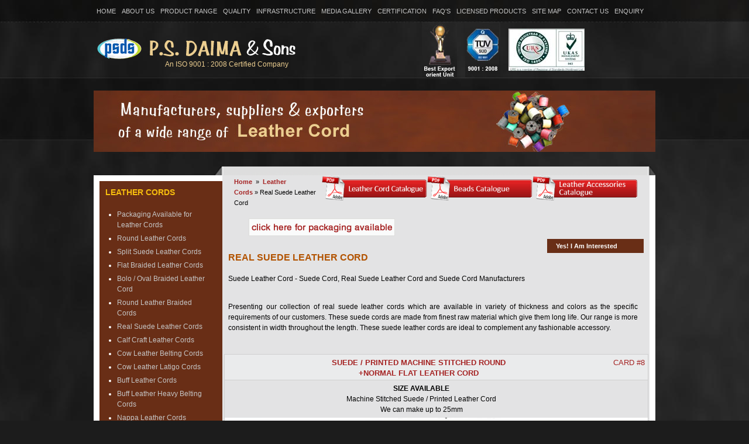

--- FILE ---
content_type: text/html
request_url: https://www.leathercordandjewelry.com/suede-leather-cord.html
body_size: 7553
content:
<!DOCTYPE HTML PUBLIC "-//W3C//DTD HTML 4.01 Transitional//EN" "http://www.w3.org/TR/html4/loose.dtd"
>

<HTML>
  
  <HEAD>
    <TITLE>Real Suede Leather Cords - Suede Leather Cords, Real Leather Cords
    and Leather Suede Cords</TITLE>
    <META NAME="Description" 
    CONTENT="Real Suede Leather Cords - Providing real suede leather cords, suede leather cords, real leather cords, leather suede cords, split suede leather cord, real suede cords, split suede cord and black suede cords.">
    <META NAME="Keywords" 
    CONTENT="real suede leather cords, suede leather cords, real leather cords, leather suede cords, split suede leather cord, real suede cords, split suede cord, black suede cords, colored leather cords, leathercordandjewelry, indiamart">
    <META NAME="robots" CONTENT="index,follow">
    <LINK REL="stylesheet" HREF="st.css" TYPE="text/css">
    <LINK REL="shortcut icon" HREF="favicon.ico"><link rel="alternate" href="//m.leathercordandjewelry.com/suede-leather-cord.html" id="phone" media="only screen and (max-device-width: 640px)">

<SCRIPT LANGUAGE="JavaScript" SRC="submenu-left-nav.js" TYPE="text/javascript"></SCRIPT>

<SCRIPT LANGUAGE="JavaScript" SRC="submenu-top-nav-scr.js" TYPE="text/javascript"></SCRIPT>


  <!-- Enquiry -->
<SCRIPT LANGUAGE="JavaScript" TYPE="text/javascript" SRC="https://code.jquery.com/jquery-1.7.2.min.js"></SCRIPT>
<SCRIPT TYPE="text/javascript" SRC="https://utils.imimg.com/suggest/js/jq-ac-ui.js"></SCRIPT>
<SCRIPT TYPE="text/javascript" SRC="https://cws.imimg.com/im-imvc-rw-cf.js"></SCRIPT>
<script src="https://cws.imimg.com/jquery-nicemodal.js"></script> 
<LINK HREF="https://cws.imimg.com/centralized-stylesheet1.css" REL="stylesheet" TYPE="text/css">
<SCRIPT LANGUAGE="JavaScript" SRC="https://cws.imimg.com/en_new_an.js"></SCRIPT>
<!-- Enquiry --><link HREF="https://cws.imimg.com/footer-stylesheet-v0.1.css" REL="stylesheet" TYPE="text/css">
    <script LANGUAGE="JavaScript" SRC="https://cws.imimg.com/footer_central-v0.3.js"></script>
    <link HREF="footer-st1.css" REL="stylesheet" TYPE="text/css"><!-- Google tag (gtag.js) --><script async src="https://www.googletagmanager.com/gtag/js?id=G-GFVNZH232X"></script> <script> window.dataLayer = window.dataLayer || []; function gtag(){dataLayer.push(arguments);} gtag('js', new Date());gtag('config', 'G-2SBB55EY2S');gtag('config', 'G-GFVNZH232X');</script></head>
  
  <BODY ONLOAD="f31();">

<!--top nav starts-->
    
    <DIV CLASS="nav">
    <UL>
      <LI><A HREF="//www.leathercordandjewelry.com">Home</A></LI>
      <LI><A HREF="about.html">About Us</A></LI>
      <LI ONMOUSEOVER="exM(m1,'m1mn7','m1tlm7',event);" 
      ONMOUSEOUT="coM(m1,'m1mn7');" ID="m1tlm7"><A HREF="leather-cords.html">Product
          Range</A></LI>
      <LI><A HREF="quality.html">Quality</A></LI>
      <LI><A HREF="infrastructure.html">Infrastructure</A></LI>
      <LI ONMOUSEOVER="exM(m1,'m1mn1','m1tlm1',event);" 
      ONMOUSEOUT="coM(m1,'m1mn1');" ID="m1tlm1"><A HREF="company-presentation.html">Media
          Gallery</A></LI>
      <LI><A HREF="certificate.html">Certification</A></LI>
      <LI><A HREF="faq.html">Faq's</A></LI>
      <LI><A HREF="licensed-products.html">Licensed Products</A></LI>
      <LI><A HREF="site-map.html">Site Map</A></LI>
      <LI><A HREF="enquiry.html#contact-us">Contact Us</A></LI>
      <LI><A HREF="enquiry.html">Enquiry</A></LI>
    </UL> </DIV>

<!--top nav ends-->
    
    
<!--co-name-starts-->
    
    
    <P CLASS="cb"></P>
    <DIV>
    <DIV CLASS="po2">
    
    <P CLASS="po3 c8">An ISO 9001 : 2008 Certified Company </P></DIV>
    <DIV CLASS="p17">
    <DIV STYLE="overflow:fidden; " CLASS="fr">
    
    <P CLASS="fl"><A HREF="certificate.html#best-export"><IMG SRC="gifs/trophy.jpg" BORDER="0" ALT="{short description of image}" WIDTH="60" HEIGHT="94" HSPACE="7"></A></P>
    
    <P CLASS="fl"><A HREF="certificate.html#tuv-iso9001-2008"><IMG SRC="gifs/iso-1.jpg" BORDER="0" WIDTH="60" HEIGHT="94" HSPACE="7"></A></P>
    
    <P CLASS="fl"><A HREF="certificate.html#iso-14001"><IMG SRC="gifs/iso-21.jpg" BORDER="0" WIDTH="130" HEIGHT="72" HSPACE="7" VSPACE="11"></A></P>
    
    
    
    <P ALIGN="RIGHT" CLASS="fl" STYLE="padding-top:20px;">

<SCRIPT LANGUAGE="JavaScript" SRC="https://dunsregistered.dnb.com" TYPE="text/javascript"></SCRIPT></P></DIV>
    
    <P><A HREF="//www.leathercordandjewelry.com"><IMG SRC="gifs/cname.png" ALT="P. S. DAIMA & SONS" BORDER="0" WIDTH="345" HEIGHT="95"></A></P>
    </DIV></DIV>
    <DIV CLASS="cb">
    
    <P CLASS="c"> <IMG SRC="gifs/b1.jpg" ALT="P. S. DAIMA & SONS" BORDER="0" WIDTH="320" HEIGHT="105"><IMG SRC="gifs/b2.jpg" ALT="P. S. DAIMA & SONS" BORDER="0" WIDTH="320" HEIGHT="105"><IMG SRC="gifs/b3.jpg" ALT="P. S. DAIMA & SONS" BORDER="0" WIDTH="320" HEIGHT="105"></P></DIV>

<!--co-name-ends-->
    
    <DIV CLASS="po">
    
    <P CLASS="po1"><IMG SRC="gifs/middle_container_bg.png" ALT="Middle" HEIGHT="15" WIDTH="765"></P></DIV>
    <DIV CLASS="middle_box fl m4">

<!--lft tbl starts-->
    
    <DIV CLASS="left_nav fl m17">
    <DIV CLASS="new_nav fl m5">
    
    <P><A HREF="leather-cords.html">LEATHER CORDS</A></P>
    <UL>
      <LI><A HREF="packaging.html">Packaging Available for Leather Cords</A></LI>
      <LI><A HREF="round-leather-cords.html">Round Leather Cords</A></LI>
      <LI><A HREF="split-leather-cord.html">Split Suede Leather Cords</A></LI>
      <LI><A HREF="braided-leather-cords.html">Flat Braided Leather Cords</A></LI>
      <LI><A HREF="bolo-leather-cord.html">Bolo / Oval Braided Leather Cord</A></LI>
      <LI><A HREF="round-braided-leather-cord.html">Round Leather Braided
          Cords</A></LI>
      <LI><A HREF="suede-leather-cord.html">Real Suede Leather Cords</A></LI>
      <LI><A HREF="craft-leather-cord.html">Calf Craft Leather Cords</A></LI>
      <LI><A HREF="leather-bealting-cord.html">Cow Leather Belting Cords</A></LI>
      <LI><A HREF="leather-latigo-cord.html">Cow Leather Latigo Cords</A></LI>
      <LI><A HREF="buff-leather-cord.html">Buff Leather Cords</A></LI>
      <LI><A HREF="heavy-bealting-cord.html">Buff Leather Heavy Belting Cords</A></LI>
      <LI><A HREF="nappa-leather-cord.html">Nappa Leather Cords</A></LI>
      <LI><A HREF="goat-craft-leather-cord.html">Goat Craft Leather Cords</A></LI>
    </UL></DIV>
    <DIV CLASS="new_nav_2 fl m6">
    <UL>
      <LI ID="m1tlmcom4" ONMOUSEOUT="coM1(m1,'m1cm4')" 
      ONMOUSEOVER="common(m1,'m1cm4','m1tlmcom4',event)"><A HREF="leather-jewellery.html" CLASS="up">leather
          jewellery</A></LI>
    </UL></DIV>
    <DIV CLASS="new_nav_2 fl m6">
    <UL>
      <LI ID="m1tlmcom6" ONMOUSEOUT="coM1(m1,'m1cm6')" 
      ONMOUSEOVER="common(m1,'m1cm6','m1tlmcom6',event)"><A HREF="cotton-and-nylon-cords.html" CLASS="up">cotton
          &amp; nylon cords</A></LI>
    </UL></DIV>
    <DIV CLASS="new_nav_2 fl m6">
    <UL>
      <LI ID="m1tlmcom7" ONMOUSEOUT="coM1(m1,'m1cm7')" 
      ONMOUSEOVER="common(m1,'m1cm7','m1tlmcom7',event)"><A HREF="leather-beads-charms.html" CLASS="up">leather
          Beads/charms with laser engraving</A></LI>
    </UL></DIV>
    <DIV CLASS="new_nav_2 fl m6">
    <UL>
      <LI ID="m1tlmcom8" ONMOUSEOUT="coM1(m1,'m1cm8')" 
      ONMOUSEOVER="common(m1,'m1cm8','m1tlmcom8',event)"><A HREF="leather-buttons-and-toggles.html" CLASS="up">leather
          buttons &amp; toggles</A></LI>
    </UL></DIV>
    <DIV CLASS="new_nav_2 fl m6">
    <UL>
      <LI ID="m1tlmcom9" ONMOUSEOUT="coM1(m1,'m1cm9')" 
      ONMOUSEOVER="common(m1,'m1cm9','m1tlmcom9',event)"><A HREF="leather-flowers.html" CLASS="up">leather
          flowers</A></LI>
    </UL></DIV>
    <DIV CLASS="new_nav_2 fl m6">
    <UL>
      <LI ID="m1tlmcom10" ONMOUSEOUT="coM1(m1,'m1cm10')" 
      ONMOUSEOVER="common(m1,'m1cm10','m1tlmcom10',event)"><A HREF="leather-miscellaneous.html" CLASS="up">leather
          miscellaneous</A></LI>
    </UL></DIV>
    <DIV CLASS="new_nav_2 fl m6">
    <UL>
      <LI ID="m1tlmcom11" ONMOUSEOUT="coM1(m1,'m1cm11')" 
      ONMOUSEOVER="common(m1,'m1cm11','m1tlmcom11',event)"><A HREF="leather-photo-frame.html" CLASS="up">leather
          photo frame with laser engraving</A></LI>
    </UL></DIV>
    <DIV CLASS="new_nav_2 fl m6">
    <UL>
      <LI ID="m1tlmcom14" ONMOUSEOUT="coM1(m1,'m1cm14')" 
      ONMOUSEOVER="common(m1,'m1cm14','m1tlmcom14',event)"><A HREF="eye-glass-holders.html" CLASS="up">eye
          glass holders</A></LI>
    </UL></DIV></DIV>

<!--lft tbl End-->
    
    <DIV CLASS="middle_container fl" itemscope itemtype="https://schema.org/Product">
    <DIV CLASS="fr">

<SCRIPT LANGUAGE="javascript" TYPE="text/javascript">
    		if((cookie = getCartCookie("CART_SESSION")) > "")
    		{
    			var myCart = eval("(" + cookie + ")");
    			var p = myCart[0];
			if(p.length != 0)
        		{
        			document.write('<DIV ALIGN="CENTER" CLASS="basket"><IMG SRC="gifs/basket.gif" WIDTH="16" HEIGHT="16" align="absmiddle"> <B><A HREF="enquiry.html">View Enquiry Basket</A></B> Item(s) Selected By You : '+p.length+'</DIV>');
        		}
    		}
	</SCRIPT></DIV>
    
    <DIV style="float:right;padding:0 20px 5px 0"><A href="leather-cord-catalogue.pdf" Target="_new"><IMG SRC="gifs/leather-cord-catalogue.png" WIDTH="180" HEIGHT="43"></A><A href="beads-catalogue.pdf" Target="_new"><IMG SRC="gifs/beads-catalogue.png" WIDTH="180" HEIGHT="43"></A><A href="leather-accessories-catalogue.pdf" Target="_new"><IMG SRC="gifs/leather-accessories-catalogue.png" WIDTH="180" HEIGHT="43"></A></DIV>
    <DIV CLASS="breadcrum" STYLE="margin-left: 20px;"><B><A HREF="//www.leathercordandjewelry.com/">Home</A></B>&nbsp;
    &#187;&nbsp;<B><A HREF="leather-cords.html"> Leather Cords</A></B>&nbsp;&#187;&nbsp;Real
    Suede Leather Cord</DIV><BR>
    <DIV><A HREF="packaging.html"><IMG SRC="gifs/click-here.gif" BORDER="0" HSPACE="45" WIDTH="250" HEIGHT="30" ALT="Click"></A></DIV>
    <DIV CLASS="send-enquiry m3 fr"><a href="call.html" id="popenq" class="open_pop_zoom open_form1 open_form" onclick="open_zoom('REAL SUEDE LEATHER CORD','prd/a3.jpg');">Yes! I Am Interested</A></DIV> <BR>
    
    
    <H1 itemprop="name">REAL SUEDE LEATHER CORD</H1><BR>
    
    
    <P CLASS="heading_4"> Suede Leather Cord - Suede Cord, Real Suede Leather
      Cord and Suede Cord Manufacturers</P>
    
    <P CLASS="j clr p6" itemprop="description">Presenting our collection of real suede leather cords
      which are available in variety of thickness and colors as the specific
      requirements of our customers. These suede cords are made from finest raw
      material which give them long life. Our range is more consistent in width
      throughout the length. These suede leather cords are ideal to complement
      any fashionable accessory. <BR> <BR> </P><BR>
    <TABLE WIDTH="568" CELLPADDING="0" CELLSPACING="0" BORDER="1" STYLE="border-collapse:collapse;" BORDERCOLOR="#CFCFCF" ALIGN="CENTER">
      <TR>
        <TD BGCOLOR="#EAEBEC">
        <DIV CLASS="heading_1" STYLE="float:right;">CARD #8</DIV>
        <DIV CLASS="heading_1" ALIGN="CENTER" STYLE="padding-bottom:2px;"><B>SUEDE
        / PRINTED MACHINE STITCHED ROUND<BR>
         +NORMAL FLAT LEATHER CORD</B></DIV> </TD>
      </TR>
      <TR>
        <TD>
        <DIV ALIGN="CENTER" CLASS="heading_3"><B>SIZE AVAILABLE</B><BR>
         Machine Stitched Suede / Printed Leather Cord<BR>
         We can make up to 25mm</DIV>
        <DIV><img itemprop="image" src="prd/a3.jpg" ALT="REAL SUEDE LEATHER CORD" WIDTH="723" HEIGHT="103"><BR>
        </DIV></TD>
      </TR>
      <TR>
        <TD>
        <DIV ALIGN="CENTER" CLASS="heading_3"><B>SIZE AVAILABLE</B><BR>
         We can make size up to 100mm Width<BR>
         Flat up to 0.5mm to 0.7mmmm Thickness +-0.2mm Variation<BR>
         Suede / Printed Leather Cord</DIV>
        <DIV><img itemprop="image" src="prd/a4.jpg" ALT="REAL SUEDE LEATHER CORD" WIDTH="723" HEIGHT="146"><BR>
        </DIV></TD>
      </TR>
      <TR>
        <TD>
        <DIV ALIGN="CENTER" CLASS="heading_3"><B>REGULAR COLORS AVAILABLE</B><BR>
         Machine Stitched Suede Leather cord<BR>
        </DIV>
        <DIV><img itemprop="image" src="prd/a1.jpg" ALT="REAL SUEDE LEATHER CORD" WIDTH="723" HEIGHT="435"><BR>
        </DIV></TD>
      </TR>
      <TR>
        <TD>
        <DIV ALIGN="CENTER" CLASS="heading_3"><B>STINGRAY FISH PRINTED SUEDE</B><BR>
        <B>LEATHER CORD COLORS AVAILABLE</B><BR>
        </DIV>
        <DIV><img itemprop="image" src="prd/a2.jpg" ALT="REAL SUEDE LEATHER CORD" WIDTH="723" HEIGHT="416"><BR>
        </DIV></TD>
      </TR>
      <TR>
        <TD>
        <DIV ALIGN="CENTER" CLASS="heading_3"><B>DIFFERENT DESIGNS SUEDE /
        PRINTED MACHINE STITCHED LEATHER CORD</B><BR>
         We can make all below designs in<BR>
         All 26 suede color from color 801 to 826<BR>
        <B>LIZARD PRINTED</B></DIV>
        <DIV><img itemprop="image" src="prd/a5.jpg" ALT="REAL SUEDE LEATHER CORD" WIDTH="723" HEIGHT="162"><BR>
        </DIV></TD>
      </TR>
      <TR>
        <TD>
        <DIV ALIGN="CENTER" CLASS="heading_3"><B>SNAKE PRINTED</B><BR>
        </DIV>
        <DIV><img itemprop="image" src="prd/a6.jpg" ALT="REAL SUEDE LEATHER CORD" WIDTH="723" HEIGHT="99"><BR>
        </DIV></TD>
      </TR>
      <TR>
        <TD>
        <DIV ALIGN="CENTER" CLASS="heading_3"><B>METALLIC LIZARD PRINTED</B><BR>
        </DIV>
        <DIV><img itemprop="image" src="prd/a7.jpg" ALT="REAL SUEDE LEATHER CORD" WIDTH="723" HEIGHT="100"><BR>
        </DIV></TD>
      </TR>
      <TR>
        <TD>
        <DIV ALIGN="CENTER" CLASS="heading_3"><B>DIFFERENT DESIGNS SUEDE /
        PRINTED MACHINE STITCHED LEATHER CORD</B><BR>
         We can make all below designs in<BR>
         All 26 suede color from color 801 to 826<BR>
        <B>FISH PRINTED</B></DIV>
        <DIV><img itemprop="image" src="prd/a8.jpg" ALT="REAL SUEDE LEATHER CORD" WIDTH="723" HEIGHT="203"><BR>
        </DIV></TD>
      </TR>
      <TR>
        <TD>
        <DIV ALIGN="CENTER" CLASS="heading_3"><B>PYTHON PRINTED</B><BR>
        </DIV>
        <DIV><img itemprop="image" src="prd/a9.jpg" ALT="REAL SUEDE LEATHER CORD" WIDTH="723" HEIGHT="113"><BR>
        </DIV></TD>
      </TR>
    </TABLE>
    <DIV CLASS="bottom-text">The thickness and color of leather cord will vary
    due to natural product</DIV><BR>
    <DIV><A HREF="packaging.html"><IMG SRC="gifs/click-here.gif" BORDER="0" HSPACE="45" WIDTH="250" HEIGHT="30" ALT="Click"></A></DIV>
    <DIV CLASS="send-enquiry m3 fr"><a href="call.html" id="popenq" class="open_pop_zoom open_form1 open_form" onclick="open_zoom('REAL SUEDE LEATHER CORD','prd/a3.jpg');">Yes! I Am Interested</A></DIV>

<!--bottom pro nav start-->
    
    <DIV><BR>
    </DIV>
    <DIV CLASS="sub-bottom-nav b"><A HREF="leather-cords.html">Leather Cords</A></DIV>
    <DIV ALIGN="LEFT" CLASS="sub-bottom-nav1"><A HREF="round-leather-cords.html">Round
      Leather Cord</A> | <A HREF="split-leather-cord.html">Split Suede Leather
      Cord</A> | <A HREF="braided-leather-cords.html">Flat Braided Leather Cord</A>
    | <A HREF="bolo-leather-cord.html">Bolo/Folded Bolo Leather Cord</A> |
    <A HREF="round-braided-leather-cord.html">Round Braided Leather Cord</A></DIV>
    <DIV ALIGN="LEFT" CLASS="sub-bottom-nav1"><A HREF="suede-leather-cord.html">Real
      Suede Leather Cord</A> | <A HREF="craft-leather-cord.html">Calf Craft
      Leather Cord</A> | <A HREF="leather-bealting-cord.html">Cow Leather
      Belting Cord</A> | <A HREF="leather-latigo-cord.html">Cow Leather Latigo
      Cord</A> | <A HREF="buff-leather-cord.html">Buff Leather Cord</A></DIV>
    <DIV ALIGN="LEFT" CLASS="sub-bottom-nav1"><A HREF="heavy-bealting-cord.html">Buff
      Leather Heavy Belting Cord</A> | <A HREF="nappa-leather-cord.html">Nappa
      Leather Cord</A> | <A HREF="goat-craft-leather-cord.html">Goat Craft
      Leather Cord</A></DIV>
    <DIV><BR>
    </DIV>

<!--bottom pro nav end-->
    
    </DIV> </DIV>
    
    <P CLASS="cb"></P>

<!--bottom nav start-->
    
    
    <P CLASS="c"><IMG SRC="gifs/pro-range.gif" ALT="Product Range" WIDTH="198" HEIGHT="29"></P>
    
    <P CLASS="c p5 b up f1"><A HREF="leather-cords.html">Leather Cords </A>&nbsp;&nbsp;&nbsp;|&nbsp;&nbsp;&nbsp;<A HREF="leather-jewellery.html">Leather
        Jewellery </A>&nbsp;&nbsp;&nbsp;|&nbsp;&nbsp;&nbsp;<A HREF="leather-beads-charms.html">Leather
        Beads/Charms With Laser Engraving </A>&nbsp;&nbsp;&nbsp;|&nbsp;&nbsp;&nbsp;<A HREF="leather-buttons-and-toggles.html">Leather
        Buttons &amp; Toggles</A>&nbsp;&nbsp;&nbsp;|&nbsp;&nbsp;&nbsp;<A HREF="leather-flowers.html">Leather
        Flowers</A><BR>
      <A HREF="leather-miscellaneous.html">Leather Miscellaneous</A>&nbsp;&nbsp;&nbsp;|&nbsp;&nbsp;&nbsp;<A HREF="leather-photo-frame.html">Leather
        Photo Frame With Laser Engraving </A>&nbsp;&nbsp;&nbsp;|&nbsp;&nbsp;&nbsp;<A HREF="cotton-and-nylon-cords.html">Cotton
        &amp; Nylon Cords</A>&nbsp;&nbsp;&nbsp;|&nbsp;&nbsp;&nbsp;<A HREF="eye-glass-holders.html">Eye
        Glass Holders</A></P>

<!--bottom nav end-->
    
    
<!--bottom link start-->
    
    <DIV CLASS="bc h3">
    
    <P CLASS="p4 c b up f1"><A HREF="//www.leathercordandjewelry.com">Home</A>&nbsp;&nbsp;|&nbsp;&nbsp;<A HREF="about.html">About
        Us</A>&nbsp;&nbsp;|&nbsp;&nbsp;<A HREF="leather-cords.html">Product
        Range</A>&nbsp;&nbsp;|&nbsp;&nbsp;<A HREF="quality.html">Quality</A>&nbsp;&nbsp;|&nbsp;&nbsp;<A HREF="infrastructure.html">Infrastructure</A>&nbsp;&nbsp;|&nbsp;&nbsp;<A HREF="company-presentation.html">Media
        Gallery</A>&nbsp;&nbsp;|&nbsp;&nbsp;<A HREF="certificate.html">Certification</A>&nbsp;&nbsp;|&nbsp;&nbsp;<A HREF="faq.html">Faq's</A>&nbsp;&nbsp;|&nbsp;&nbsp;<A HREF="licensed-products.html">Licensed
        Products</A>&nbsp;&nbsp;|&nbsp;&nbsp;<A HREF="site-map.html">Site Map</A>&nbsp;&nbsp;|&nbsp;&nbsp;<A HREF="enquiry.html#contact-us">Contact
        Us</A>&nbsp;&nbsp;|&nbsp;&nbsp;<A HREF="enquiry.html">Enquiry</A></P></DIV>

<!--bottom link end-->
    
    
<!--indiamart footer starts-->
    
    <DIV CLASS="f1 p5"><A HREF="https://www.indiamart.com"><IMG SRC="gifs/indiamart-logo.gif" ALT="Member IndiaMART.com" ALIGN="RIGHT" BORDER="0" VSPACE="5" WIDTH="115" HEIGHT="36" HSPACE="5"></A>&copy;
    <B>P. S. DAIMA &amp; SONS</B>. All Rights Reserved (<A HREF="https://www.indiamart.com/terms-of-use.html" TARGET="_new">Terms
      of Use</A>)<BR>
     Developed and Managed by <A HREF="https://www.indiamart.com/corporate/" TARGET="_new">IndiaMART
      InterMESH Limited</A></DIV>

<!--indiamart footer end-->

<!-- POPUP JS START  -->
<script type="text/javascript">
	$(document).ready(function(){
		var set_flag=0;
		$('.open_form1').click(function(){
			if(document.getElementById('dataform_alert')){
			document.getElementById('dataform_alert').style.display="block";
			}
		});
	});
	var curr_prd='',curr_prd_img='';
	function open_zoom(prd_name,prd_img){
		curr_prd = prd_name;
		curr_prd_img = prd_img;
	}
	function insertValue(){
		document.getElementById('Description_field').innerHTML='I am interested in '+curr_prd + ". Please send details & quotations."
		document.getElementById('prd_name_cont').innerHTML = curr_prd;
		document.getElementById('prd_img_cont').src = curr_prd_img;
	}
	function onselect_countryfcp(){
	}
</script>
<!-- POPUP JS END  -->
  
<script type="text/javascript">
    var _gaq = _gaq || [];
    _gaq.push(['b._setAccount', 'UA-12167257-2']);
    setTimeout(function() {
    var ga = document.createElement('script');
    ga.type = 'text/javascript';
    ga.async = true;
    ga.src = ('https:' == document.location.protocol ? 'https://ssl' : 'http://www') + '.google-analytics.com/ga.js';
    var s = document.getElementsByTagName('script')[0];
    s.parentNode.insertBefore(ga, s);
    },1000);
function recEvent(category, action, label, additional){
    gtag('event', action, {
      'event_category': category,
      'event_label': label
    });
}
</script>

<style>
.mg10{margin-top:10px;}

.loadinggif1 {
background-image:url('https://www.hsi.com.hk/HSI-Net/pages/images/en/share/ajax-loader.gif')  ! important;background-repeat : no-repeat;
background-position: 245px 12px !important;
}

.email_mandate .ftmoNo {
    width: 50%;
    position: relative;
    float: left;
    margin-right: 2%;
}
.footerPopupStyle form .footerPopupName {
    width: 100%;
    margin-right: 0;
    background-image: url(https://cws.imimg.com/name-icon.png);
    background-repeat: no-repeat;
    background-position: 6px center;
}
.footerPopupStyle .intl-tel-input input.cn1_p {
    height: 44px !important;
    width: 100px;
    padding-right: 0px;
    border-right: none;
    border-radius: 5px 0px 0px 5px;
}

.footerPopupStyle form .footerPopupEmail {
    background-image: url();
    background-position: 6px center;
    background-repeat: no-repeat;
    width: 92%;
    padding-right: 0px;
    padding-left: 51px;
    border-left: 16px;
    border-radius: 0px 5px 5px 0px;
    margin-left: -5px;
}

.ftmoNo.frng_clnt .flag-dropdown{margin-top:0px;}
.new-ftr-enq .ftmoNo.frng_clnt .flag-dropdown{margin-top:-8px;}

.footerPopupStyle form .footerPopupPhone {
    width: 34%;
    border-left: 1px solid #575757;
    padding-left: 32px;
    position: relative;
    z-index: 0;
    margin-left: 5%;
    background: #fff url(https://cws.imimg.com/gifs/mobile.png) no-repeat 10px;
    border-right: 0px;
    border-radius: 5px 0px 0px 5px;
    padding-right: 0px;
}
.footerPopupStyle form input.frn_cntry_code{
    width: 61%;
    margin-left: -1px;
    border-radius: 0px 5px 5px 0px;
    padding-left: 0px;
    margin-right: 0px;
    padding-right: 0px;
}

.footerPopupStyle form .footerPopupPhone.footerPopupPhone_india{margin-left:-5px;width:72%;background:#fff;border-left:none;padding-left:0px;border-radius: 0px 5px 5px 0px;}


.email_mandate.new-ftr-enq .ftmoNo{width: 36%;
position: relative;
float: left;
margin-right: 0;}

@media (min-width:1024px) and (max-width:1239px) {
.click-on-min-btn .footerPopupToolTip {bottom: 37px;}
.footerPopupToolTip {left: 71%;right:auto;}
.footerPopupToolTip:before{left:-80px;top:-14px;}
}
@media (min-width:1240px) and (max-width:1920px) {
.click-on-min-btn .footerPopupToolTip {bottom: 37px;}

.footerPopupToolTip:before{left:-320px;top:-14px;}
}

@media (min-width:1240px) and (max-width:1800px) {
.footerPopupToolTip {left: 76%;right:auto;}
.footerPopupToolTip:before{left:-80px;top:-14px;}
}
@media (min-width:1810px) {
.footerPopupToolTip {left: 84%;right:auto;}
}




</style>
<p class="footerPopupToolTip"></p>
<div id="footerPopup" class="footerPopup footerPopupStyle main-on trasit-on email_mandate">
    <p class="footerPopup-close"></p>
    <form action="/cgi/autostatic_sms_pal1.php"  METHOD="POST" name="footerprd_dataform" ENCTYPE="multipart/form-data" class="footerprd_dataform" onsubmit="return footerprd_checkdatafetch(this)">
        <input type="HIDDEN" name="required" value="Description,S_country,S_email">
        <input type="HIDDEN" name="S_referer"  ID="refer_detail" value="">
        <input type="HIDDEN" name="S_reference_text"  ID="reference_text_detail" value="#footerform">
        <input type="HIDDEN" name="sort" value="order:Item Required,Description">
        <input type="HIDDEN" name="Item Required" value=""  ID="footerprd_details">
        <input type="HIDDEN" name="gluser_id" VALUE = "1261481">
        <input type="HIDDEN" name="modid" VALUE="WSITE">
        <input type="HIDDEN" name="S_glusr_id"  value="">
        <div id="footerprd_alert_display"  class="tnk-mdl" style="display:none;">
            <p class="fnt3_zoom_footerprd">
                <span class="fts_p tnk-msg">Thank you</span>
                <br>Your Enquiry has been sent successfully.
            </p>
        </div>
        <div id="footerprd_alert_display_alert">
            <p class="footerPopupHeading">Looking for <span>Product Name</span> ?</p>
            <style>.gr_ver_2{top:55px !important}</style>
            <textarea class="footerPopupTextarea" placeholder="Describe your requirement in detail:" name="Description"  id="Description_footerprd" tabindex="28" onblur="check_Description_footerprd();" onclick="check_description_focus_footerprd(this);"></textarea>
            <span id="d1_f" class="error_notification_footerprd" style="display:none"></span>

            <div class="ftmoNo frng_clnt mg10" >
            <input type="text" autocomplete="off" onblur="check_Mobile_sms();" class="cnty_isd bg10_p bdr2_p cn1_p validate_pop req_pop mobile_val_pop fnt_p ft5_p" value="+91" tabindex="" name="S_cmobile" id="mobile-number_footer" readonly="" placeholder="+91" onchange="open_email1(this);">
                <span id="change_email">
                <input type="text" placeholder="Enter Your Mobile:" class="footerPopupPhone footerPopupPhone_india" id="S_mobile_footerprd" name="S_mobile" tabindex="29" onblur="check_Mobile_footerprd();" onfocus="javascript:check_Mobile_focus_footerprd(this);" autocomplete="off">
                 </span>
                   <span id="change_email_err">
                <span id="m1_f" class="error_notification_footerprd" style="display:none"></span></span>
                <input class="cnty_isd" id="S_phone_country_code_pop" value="+91" name="S_phone_country_code" type="hidden">
                <input id="S_organization" value="" name="S_organization" type="hidden">
                <input class="cnty_iso" value="IN" id="country_iso" name="country_iso" type="Hidden">
                <input class="cnty_iso" id="txtCountry_footerprd" value="IN" name="country" type="Hidden">
                <input class="cnty_name" name="S_country" value="India" id="S_country_footerprd" type="Hidden">
            </div>
             <div class="fl_p w2_frm mg10" >
                <input type="text" placeholder="Enter Your Name:" class="footerPopupName " id="fullname_footerprd"  name="fullname" tabindex="31" onblur="check_Fullname_footerprd();" onfocus="javascript:check_Fullname_focus_footerprd(this);" autocomplete="off">
            <div class="clr_p"></div>
            <span style="display: none;" class="error_notification_footerprd" id="f1_f"></span>
            </div>
                <input name="S_name" type="hidden" id="firstname_footerprd" >
                <input name="S_lname" type="hidden" id="lastname_footerprd">
<!--                <input name="S_email" type="hidden" id="S_email_footerprd" value="">-->

        <div class="fl_p w2_frm mgl_5 mg10">
    <div style="display:none;width:124%" id="email_field_display">
    <input onfocus="check_Email_focus_footerprd(this);" onblur="getFremailft();" placeholder="Enter your email:" tabindex="30" name="S_email" id="S_email_footerprd" class="footerPopupEmail " type="text" autocomplete="off">
    <span style="display: none;" class="error_notification_footerprd" id="e1_f"></span>
    <div class="clr_p"></div>
    </div>

    </div>
                <div class="clr_p"></div>
                <input type="submit" value="Send Now" id="footerPopupSubmit"  class="footerPopupSubmit" onclick="_gaq.push(['b._trackEvent','Body','Footerform/SendNow']);recEvent('Body','Footerform/SendNow')">
            <div class="enqload_form"></div>
        </div>
    </form>
</div>
<script type="text/javascript" charset="utf-8" >
var ajaxprocessing_footerprd = false;
    var email_check_footerprd = false;
    var scountry="India";
    var sphonecode="+91";
    var phone_code="+91";
    var countryiso="IN";
    var scmob;
    var contry="IN";
        var Jqf = document.createElement('script');
        Jqf.type = 'text/javascript';
        Jqf.async = true;
        Jqf.src = "https://code.jquery.com/jquery-1.7.2.min.js";
        var BodyTag = document.getElementsByTagName('body')[0];
        setTimeout(function(){BodyTag.appendChild(Jqf);},400);
        function impfun(){

        setTimeout(function(){ jQuery.getScript("https://cws.imimg.com/cntryintlTelInput_new1.js").done(function(){      jQuery("#mobile-number_footer").intlTelInputs({});
        jQuery.getScript("https://cws.imimg.com/en_new_an.js");});},100);
        var backclass = '.intl-tel-input .flag_ctry{ background-image:url("https://cws.imimg.com/cntry_flags.png") }';

        backclass +='.sp { background-image:url("https://cws.imimg.com/sprite.png") }';

        backclass += '.blow,.blow2_p,.blow3_p,.arw1_p,.qhr_p,.qhl_p,.qlb_p,.qrb_p,.qrr_p,.ts1,.minus_p,.plus_p,.blow_icon { background-image:url("https://cws.imimg.com/blowup56.png") }';

        var styleele = document.createElement('style');
        styleele.type = "text/css";
        document.getElementsByTagName('head')[0].appendChild(styleele);
        if(styleele.styleSheet)
        {
            styleele.styleSheet.cssText =backclass;
        }
        else
        {
            styleele.innerHTML = backclass;
        }
    }
    if(Jqf.addEventListener){
        Jqf.addEventListener('load',impfun,false);
    }else if(Jqf.attachEvent){
        Jqf.onreadystatechange = function(){  if(Jqf.readyState=="complete" || Jqf.readyState=="loaded"){impfun();}  };
    }

</script>
</BODY>
</HTML>


--- FILE ---
content_type: text/css
request_url: https://www.leathercordandjewelry.com/st.css
body_size: 3159
content:
html{background:url(gifs/bg.jpg) #1c1c1c top center no-repeat}body{padding:0px;margin:0 auto;width:960px;font-family:arial;font-size:12px;line-height:18px;color:#fff}p,h1{margin:0px;padding:0px}img{border:0px}ul,ol{margin:0px;padding:0px}A{color:#f3f8ff;text-decoration:none}A:Hover{color:#fff000;text-decoration:underline}h1{font-family:arial;font-size:16px;color:#b25300;margin:0px;padding:10px 0px 0px 10px;font-weight: bold}h2{font-family:arial;font-size:16px;color:#b25300;margin:0px;padding:0px 0px 0px 10px;font-weight: bold}h3{font-family:arial;font-size:16px;color:#b25300;margin:0px;padding:10px 0px 0px 20px;font-weight: bold}h4{font-family:arial;font-size:14px;color:#b25300;margin:0px;padding:0px 0px 0px 20px;font-weight: bold}.nav ul{color:#c5c5c5;list-style:none;font-size:11px;text-transform:uppercase}.nav ul li{float:left;padding:10px 5px 0px 5px}.nav ul li a{color:#c5c5c5}.nav ul li a:hover{color:#ff0}.nav1 ul{color:#c5c5c5;list-style:none;font-size:11px;text-transform:uppercase}.nav1 ul li{float:left;padding:10px 5px 0px 5px}.nav1 ul li a{color:#c5c5c5}.nav1 ul li a:hover{color:#ff0}.heading{font-family:"Arial", Helvetica;padding: 0px}.left_nav{background: #fff;width: 210px}.new_nav{background: #692e16;width:210px}.new_nav p{font-family:arial;font-size:14px;color:#f6bd0e;margin:0px 0px 10px 0px;padding:10px 0px 0px 10px;font-weight: bold}.new_nav p a{font-family:arial;font-size:14px;color:#f6bd0e;margin:0px;padding:10px 0px 0px 00px;font-weight: bold}.new_nav ul{padding:5px 15px 15px 30px}.new_nav ul li{padding:5px 15px 0px 0px}.new_nav ul li a{color:#c5c5c5}.new_nav ul li a:hover{color:#ff0}.click-here{font-family:verdana,arial,ms sans serif;font-size:11px;color:#000000;padding:5px 0px 5px 0px}.click-here a{color:#A52323;text-decoration:underline}.click-here a:hover{color:#000000;text-decoration:none}.new_nav_2{background: #692e16;width: 210px}.new_nav_2 ul{padding:5px 15px 15px 30px;list-style: none}.new_nav_2 ul li{padding:5px 15px 0px 0px}.new_nav_2 ul li a{color:#c5c5c5;font-weight: bold;font-size:11px}.new_nav_2 ul li a:hover{color:#ff0}.middle_box{background: #fff;width: 960px}.middle_container{background: #e3e3e4;width: 730px}.middle_box_1{background: #fff;width: 960px}.middle_container_1{background: #e3e3e4;width: 940px;position: relative;margin: 0px 0px 20px 10px}.bg{position:relative;bottom: -20px }.bg_1{width: 940px;height: 15px;position:relative;left:9px;bottom: -20px }.bg_new1{background: #fff}.heading_detail p{width:590px;padding:10px}.product{width:93px;height:94px;margin: 20px 0 20px 25px;float: left}.product_details{width:600px;float:left}.pro_image{float:left}.pro_detail{float:left}.breadcrum{font-family:verdana,verdana,arial;font-size:11px;color:#000000;margin:2px 5px 0px 0px}.breadcrum A{color:#A52424;text-decoration:none}.breadcrum A:Hover{color:#000000;text-decoration:underline}.breadcrum1{font-family:verdana,verdana,arial;font-size:11px;color:#000000;margin:2px 5px 0px 20px}.breadcrum1 A{color:#A52424;text-decoration:none}.breadcrum1 A:Hover{color:#000000;text-decoration:underline}.bc{background:#652f1a}.bc1{background:#fff}.bc2{background:#1c1c1c}.bc3{background:#efefef}.ff{font-family:Trebuchet MS}.f1{font-size:11px}.f2{font-size:15px}.c1{color:#464646}.c1 a{color:#464646}.c1 a:hover{color:#000}.clr{color: #000}.c3{color:#f3be0e}.c4{color:#464646}.c4 a{color:#b25300}.c4 a:hover{color:#000}.c5{color:#b25300}.c6{color:#ebeaea}.c7{color:#464646}.c7 a{color:#b25300}.c7 a:hover{color:#fff}.c8{color:#ebcd8f}.c9{color:#b25300}.c10{color:#292929}.c11 a{color:#692e16}.c11 a:hover{color:#692e16}.c12{color:#333}.c12 a{color:#692e16}.c12 a:hover{color:#692e16}.m1{margin:20px 30px 0 0}.m2{margin:10px 0 0 0}.m3{margin:0 0 0 20px}.m4{margin: 40px 0 0 0}.m5{margin: 0 0 2px 0}.m6{margin:2px 0 2px 0}.m7{margin:20px 0 0 0}.m8{margin:0 0 20px 0}.m9{margin:0 0 0 20px}.m10{margin:20px 40px 20px 70px}.m11{margin:0 0 0 70px}.m12{margin:0 0 10px 0}.m13{margin:0 0 5px 0}.m14{margin:0 0 5px 45px}.m15{margin:20px 0 5px 60px}.m16{margin:20px 0 20px 0}.m17{margin: 10px 0 10px 10px}.m18{margin: 0 0 0 15px}.m19{margin: 0 0 0 10px}.m20{margin: 15px 0 20px 20px}.m21{margin: 0}.m22{margin: 15px 20px 5px 20px}.m23{margin: 20px 0 0 0}.m24{margin: 5px 0 10px 15px}.m25{margin: 10px 20px 0 15px}.m26{margin: 20px 0 0 210px}.p1{padding:5px 0 0 120px}.p2{padding:10px 0 0 10px}.p3{padding:20px 0 0 20px}.p4{padding:5px 0 0 0}.p5{padding:8px 0 8px 0}.p6{padding:10px 20px 0 10px}.p7{padding:0 10px 0 0}.p8{padding:20px 20px 0 20px}.p9{padding:10px 10px 0 10px}.p10{padding:0 20px 0 0}.p11{padding: 0}.p12{padding: 0 0 10px 0}.p13{padding: 5px 0 0 20px}.p14{padding: 10px 20px 0 0}.p15{padding: 5px 20px 0 10px}.p16{padding: 0 0 0 15px}.p17{padding: 10px 0 1px 0}.p18{padding: 0 0 8px 0}.p19{padding: 10px}.po{position:relative}.po1{position:absolute;margin:25px 0 0 200px}.po2{position:relative}.po3{position:absolute;margin:73px 0 0 122px}.w1{width:242px}.w2{width:500px}.w3{width: 150px}.w4{width: 180px}.h1{height:50px}.h2{height:2px}.h3{height:30px}.tab{border:1px solid #CFCFCF}.tab1{border:1px solid #EFD8D8}.bo1{border-bottom:1px solid #252526}.bo2{border-bottom:1px dotted #adadad}.bo3{border:5px solid #c0c0c0}.bot{border-top:1px dotted #000}.bom{border-bottom:1px dotted #000}.b{font-weight:bold}.c{text-align:center}.j{text-align:justify}.r{text-align:right}.l{text-align:left}.fl{float:left}.fr{float:right}.cb{clear:both}.up{text-transform:uppercase}.cp{text-transform:capitalize}.ls{letter-spacing:1px}.fsf{font-family:arial;font-size:16px;color:#b25300}.ma1{font-family:geneva,verdana,ms sans serif,arial;font-size:11px;color:#000000;padding-right:10px;padding-left:10px;line-height:18px}.ma1 a{color:#A52424;text-decoration:underline}.ma1 a:hover{color:#000000;text-decoration:none}.ma1 B.co{font-family:verdana,ms sans serif,arial;font-size:13px;color:#A52424}.ma{font-family:verdana,ms sans serif,arial;font-size:10px;color:#424242;padding-right:10px;padding-left:10px;line-height:17px}.arh{font-family:verdana,ms sans serif,arial;font-size:11px;color:#A52424}.arh a{color:#A52424;text-decoration:underline}.arh a:hover{color:#000000;text-decoration:none}.heading_1{font-family:verdana,ms sans serif,arial;font-size:13px;color:#A52323;padding:5px 5px 5px 0px}.send-enquiry{font-family:verdana,arial,ms sans serif;font-size:11px;color:#fff;font-weight:bold;padding:3px 10px 3px 15px;margin:5px 10px 5px 0px;width:140px;background-color:#692e16}.send-enquiry a{color:#fff;text-decoration:none}.send-enquiry a:hover{color:#fff;text-decoration:underline}.next{font-family:verdana,arial,ms sans serif;font-size:11px;color:#000000;padding:5px 20px 10px 0px;text-align:right}.next a{color:#A52323;text-decoration:underline}.next a:hover{color:#000000;text-decoration:none}.ma2{font-family:geneva,verdana,ms sans serif,arial;font-size:11px;color:#000000;line-height:18px}.ma2 a{color:#A52424;text-decoration:underline}.ma2 a:hover{color:#000000;text-decoration:none}.product_detail{width:300px;height: 120px;border-bottom: 1px dotted #000}.product_detail-1{width:300px;height: 97px}.left_box{width:320px}.lin{font-family:verdana,ms sans serif;font-size:11px;color:#ffffff;line-height:17px}.lin a{color:#ffffff;text-decoration:none}.lin a:hover{color:#ffffff;text-decoration:underline}.lin1{font-family:verdana,ms sans serif;font-size:11px;color:#A52424;line-height:17px}.lin1 a{color:#A52424;text-decoration:none}.lin1 a:hover{color:#000000;text-decoration:underline}.sub-bottom-nav{color:#333;margin:0px 20px 0px 15px;text-transform:uppercase}.sub-bottom-nav a{color:#A52323;text-decoration:none}.sub-bottom-nav a:hover{color:#000;text-decoration:underline}.sub-bottom-nav1{color:#747474;font-family:verdana,arial,ms sans serif;font-size:10px;color:#747474;text-align:center;padding:4px 0px 4px 0px;text-transform:uppercase;border-bottom:1px dotted #EDC3C3;margin:0px 10px 0px 10px}.sub-bottom-nav1 a{color:#747474;text-decoration:none}.sub-bottom-nav1 a:hover{color:#A52323;text-decoration:underline}.heading_3{font-family:verdana,ms sans serif,arial;font-size:12px;color:#000;padding:5px 50px 5px 0px}.heading_4{font-family:verdana,ms sans serif,arial;font-size:12px;color:#000;padding:0px 0px 20px 10px}.ls{list-style:none}.bottom-text{font-family:verdana,arial,ms sans serif;font-size:11px;color:#000000;font-weight:bold;padding:5px 5px 10px 0px;text-align:right}.tb-text{font-family:verdana,ms sans serif,arial;font-size:11px;color:#A52424;padding:5px;font-weight:bold;text-align:center}.tb-text1{font-family:verdana,ms sans serif,arial;font-size:11px;color:#ffffff;padding:5px}.tb-text2{font-family:verdana,ms sans serif,arial;font-size:11px;color:#333333;padding:0px 0px 0px 0px}.more-lnk{font-family:verdana,ms sans serif,arial;font-size:10px;color:#000000;padding-right:10px}.more-lnk a{color:#A52323;text-decoration:underline}.more-lnk a:hover{color:#000000;text-decoration:none}.for-more{font-family:verdana,arial,ms sans serif;font-size:12px;color:#000000;padding:5px 0px 5px 10px;font-weight:bold}.for-more a{color:#A52323;text-decoration:none}.for-more a:hover{color:#000000;text-decoration:underline}.for-more1{font-family:verdana,arial,ms sans serif;font-size:12px;color:#000000;padding:5px 0px 5px 10px;font-weight:bold}.for-more1 a{color:#000000;text-decoration:none}.for-more1 a:hover{color:#A52323;text-decoration:underline}.next{font-family:verdana,arial,ms sans serif;font-size:11px;color:#000000;padding:5px 20px 10px 0px;text-align:right}.next a{color:#A52323;text-decoration:underline}.next a:hover{color:#000000;text-decoration:none}.ma1{font-family:geneva,verdana,ms sans serif,arial;font-size:11px;color:#000000;padding-right:10px;padding-left:10px;line-height:18px}.ma1 ul{margin: 20px 20px 20px 40px}.ma1 a{color:#A52424;text-decoration:underline}.ma1 a:hover{color:#000000;text-decoration:none}.basket{font-family:Arial, Verdana, Helvetica, sans-serif;font-size:12px;color:#333;padding:4px 10px 4px 0}.basket a{color:#A52424;text-decoration:none}.basket a:hover{color:#000;text-decoration:none}form{margin:0px;padding:0px}.en-head{color:#b25300;font-size:18px;padding-bottom:2px;margin:0px;text-transform:uppercase;font-weight:bold;font-family:Trebuchet MS, Arial, Helvetica, sans-serif;text-align:left}.enq-addmore{background:url('gifs/zero.gif');font-size:12px;color:#0000ff;font-family:arial;border: 1px solid #eae9e9;width:85px;text-decoration:underline}.enq-addmore:hover{color:#000;text-decoration:none}.en-com{color:#000;font-size:12px;background-color:#eae9e9;padding:4px 4px 8px 4px;margin-bottom:1px;font-family:arial}table.cart{font-family:arial;font-size: 12px;color:#000}table.cart th{text-align: left;padding: 5px;background: #e8f0f9;color: #3f3f3f;border-bottom: 1px solid #FFFFFF;border-right: 1px solid #FFFFFF}table.cart th.enq-last1{border-bottom: 1px solid #f1f1f1;border-right: 1px solid #f1f1f1}table.cart td{padding: 5px;vertical-align:top;background: #f9f9f9;border-bottom: 1px solid #FFFFFF;border-right: 1px solid #FFFFFF}table.cart td.enq-last{border-bottom: 1px solid #fafafa;border-right: 1px solid #fafafa;font-family:arial;font-size:11px}table.cart td.enq-last a{color:#000000;text-decoration:none}table.cart td.enq-last a:hover{color:#000000;text-decoration:none}.en-rem{background:#fff;border:1px #eae9e9 solid;font-family:arial;font-size:12px;margin:0px;color:#000}.en-bg4{background-color:#eae9e9}.en-em{font-size:12px;color:#000;font-family:arial;padding:7px 0px 4px 13px;height:19px}.en-sub{font-size:15px;color:#000;padding:7px 0px 4px 5px;font-family:arial;height:19px;font-weight:bold}.en-fi{margin-top:2px;background-color:#F9F9F9}.frtxt{font-size:12px;font-family:arial,verdana;border:1px solid #7f9db9}.en-stat{font-size:11px;font-family:arial;color:#333}.codtn{border:1px #f5f4f4 solid;border-collapse:collapse}.codtn td{border:1px #f5f4f4 solid;border-collapse:collapse}.codtn td td{border:0px #f5f4f4 solid;border-collapse:collapse}.en-txt{font-size:12px;color:#000;padding:4px 0px 4px 5px;font-family:arial;text-align:left}.txtf{border:1px solid #aed2f3;;padding:5px;font-family:arial;font-size:12px;color:#000}.txtfn_p{padding:5px;border:1px solid #aed2f3;font-family:arial;font-size: 12px}.txtfa{border:1px solid #aed2f3;padding:5px;font-family:arial;font-size:12px;color:#ccc}.txtfn{border:1px solid #aed2f3;padding:5px;font-family:arial;font-size:12px}.submit{background:url('gifs/submit.gif') no-repeat;font-family:arial;color:#ffffff;font-size:17px;height:32px;width:180px;text-align:center;font-weight:bold;cursor:pointer;border:0px;padding-left:17px}.en-send{font-size:11px;color:#000;font-family:arial;padding:5px 0px 2px 0px}.autocomplete{background-color:white;border:1px solid black;position:absolute;cursor:default;overflow:auto;overflow-x:hidden;text-align:left}.autocomplete_item{padding:1px;padding-left:5px;color:black;width:100%}.autocomplete_item_highlighted{padding:1px;padding-left:5px;color:white;background-color:#0A246A}* html .ui-autocomplete{width:1px}.ui-menu{list-style:none;padding:2px;margin:0;display:block;float:left}.ui-menu .ui-menu-item{list-style-type:none;cursor:pointer;background-color:#ffffff}.ui-menu .ui-menu-item a{color:#000000;text-decoration:none;font-size:14px;list-style-type:none;padding:0 4px;cursor:pointer;font-family:arial;display:block}.ui-menu .ui-menu-item a.ui-state-hover, .ui-menu .ui-menu-item a.ui-state-active{background:none repeat scroll 0 0 #0095F9;color:#FFFFFF}.ui-widget-content{background:#fff;padding:0 0 2px 0;border:1px solid #327ae8!important;color: #222;line-height:17px}.m6{margin-right:15px}.bc5{background:#cb8600}.brd{border-radius:5px 5px 0 0}.fr{float:right}.c11 a{color:#fff}.p20{padding:3px}.b{font-weight:bold}.vdo-cnt{text-align:center;font-size:25px;font-weight:bold;width:180px;color:#fff}.vdo-cnt a{color:#fff !important;font-size:25px;text-decoration:none;padding:15px;border-radius:5px;background:#74361f;display:block;border-bottom:3px solid #000000;text-shadow:1px 1px 0 rgba(0, 0, 0, 0.4);transition:all 0.3s ease-in-out 0s;font-family:arial}.vdo-cnt a:hover{background:#497fbf;color:#fff !important;border-color:#497fbf}.fl{float:left}.prd-range{color:#000;font-size:14px;text-align:center;font-weight:bold;margin-left:40px;width:164px;height:250px}.prd-range a{color:#000;text-decoration:none}.prd-range img{border:5px solid #ccc;margin-bottom:10px}.fl{float:left}.certification-new{font-family:verdana,arial,ms sans serif;font-size:11px;color:#A62424;font-weight:bold;text-align:center;padding:0px 0px 15px 0px;background:#fff;margin:10px 10px 10px 10px;border:2px solid #dfc2c2;width:200px}.certification-new a{color:#A62424;text-decoration:none}.certification-new a:hover{color:#000000;text-decoration:none}

--- FILE ---
content_type: text/css
request_url: https://www.leathercordandjewelry.com/footer-st1.css
body_size: 231
content:
.footerPopupStyle, .footerPopupStyle .footerPopup-hover{background-color:#3A3027;border-color:#2d308e}.footerPopupStyle form select, .footerPopupStyle form input, .footerPopupStyle form select, .footerPopupStyle form textarea.footerPopupTextarea{background-color: #fff;color: #3a3a3a}.footerPopupStyle .footerPopupHeading,, .footerPopupStyle .footerPopup-close{color: #fff}.footerPopupStyle .footerPopupHeading span, .footerPopupStyle .footerPopup-hover{color: #ecd409}.footerPopupStyle form .footerPopupSubmit{background-color:#ecd409;color:#000}.tnk-mdl{color:#fff}.footerPopupStyle .intl-tel-input .country-list{background-color: #fff}

--- FILE ---
content_type: application/javascript
request_url: https://www.leathercordandjewelry.com/menu-dom-topnav.js
body_size: 5038
content:
function zz(e,t){return e?e.document.getElementById(t):document.getElementById(t)}function f33(e){return e&&-1==e.indexOf(":/")&&-1==e.indexOf(":\\")&&0!=e.indexOf("/")?unescape(absPath)+e:e}function addLoadHandler(e){e&&(document.loadHandlers?(document.lastLoadHandler++,document.loadHandlers[document.lastLoadHandler]=e):(document.loadHandlers=new Array,document.loadHandlers[0]=e,document.lastLoadHandler=0))}function f32(){return!0}function f01(e,t,n,o,i,r){(e||r)&&(o&&(t.style.MozOpacity=n&&100!=e?e/100:"0.999"),i&&(t.style.filter=n?"alpha(opacity="+e+")":""))}function f02(e,t,n){var o=zz(e.v18,t);if(o&&!(e.transTLO&&o.level>0)){var i=zz(e.v18,t+"bgWnd"),r=e.v60?e.v60:100;f01((e.fadingSteps-n)*r/e.fadingSteps,o,1,1,1,1),i&&f01(100,i,0,0,e.v11,1),n<=0||setTimeout("f02("+e.name+",'"+t+"',"+(n-1)+")",e.bShowDel/e.fadingSteps)}}function f03(q,pp,id,v27,v26,v30,v09,bLast,v31,parent,target,opt){if("-"==v26)return q.sepH;var itemType=0;v26&&-1!=v26.indexOf("(^1)")&&(itemType=1),v26&&-1!=v26.indexOf("(^2)")&&(itemType=2);var itemWnd=q.v18.document.createElement("DIV");if(pp.appendChild(itemWnd),mac){var brWnd=q.v18.document.createElement("BR");pp.appendChild(brWnd)}with(f30(itemWnd,"mouseover",f22,!1),f30(itemWnd,"mouseout",f23,!1),f30(itemWnd,"click",f20,!1),f30(itemWnd,"dblclick",f20,!1),itemWnd.owner=pp,itemWnd.id=id,itemWnd.style)position="absolute",top=2==itemType?v31-q.scrollHeight+"px":v31+"px",cursor=v27?!IE4||version>=6?"pointer":"hand":"default",color||(color=v09[3]),q.v11?left=q.ppLeftPad+q.vertSpace+"px":bLast||(borderBottomColor=q.borderCol,borderBottomWidth=q.sep+"px",borderBottomStyle="solid"),itemType||(padding=q.vertSpace+"px"),paddingLeft=q.ppLeftPad+q.vertSpace+q.v54+"px",paddingRight=(q.v01<q.iconSize?q.iconSize:q.v01)+q.vertSpace+"px",fontSize=v09[0],fontWeight=v09[1]?"bold":"normal",fontStyle=v09[2]?"italic":"normal",fontFamily=v09[6],textAlign=1==q.v22?"center":2==q.v22?"right":"left",f04(itemWnd,q.v11?q.v02-q.ppLeftPad-q.v01-2*q.vertSpace:q.v02,2*q.bord);if(v30&&(itemWnd.v30=v30),itemType>0){var arrow=q.v18.document.createElement("IMG");itemWnd.appendChild(arrow);var arrowSrc=f33(q.v21);arrow.src="gifs/"+q.fnm+"s"+(1==itemType?"up":"down")+".gif",itemWnd.style.textAlign="center",itemWnd.style.display="none"}else itemWnd.innerHTML=v26;if(q.v56&&0==v27.indexOf(q.v56)?itemWnd.url=q.v57+v27.substring(q.v56.length):itemWnd.url=f33(v27),itemWnd.f54=v26,itemWnd.target=target,v30&&q.showA){var expandArrow=q.v18.document.createElement("IMG");itemWnd.appendChild(expandArrow);var v03=f33(q.v21);with(expandArrow.src="gifs/"+q.fnm+"ia.gif",expandArrow.style){width=q.iconSize+"px",height=q.iconSize+"px",position="absolute";var itemRect=f19(q,itemWnd);top=(itemRect.bottom-itemRect.top)/2-q.iconSize/2+"px",left=itemWnd.offsetWidth-q.iconSize-1+"px"}}if(opt){itemWnd.customBg=f56(opt,"b"),itemWnd.customCl=f56(opt,"c"),itemWnd.status=f56(opt,"s");var h=f56(opt,"h");h&&(itemWnd.style.fontWeight=h);var i=f56(opt,"i");i&&(itemWnd.style.fontStyle=i)}return itemWnd.status||-1==itemWnd.url.indexOf("<root>")||(itemWnd.status=itemWnd.url.replace("<root>","/")),itemWnd.offsetHeight}function f04(e,t,n){e.style.width=t-n+"px",e.offsetWidth>t-n&&(e.style.width=t-parseInt(e.style.paddingLeft)-parseInt(e.style.paddingRight)+"px")}function f56(e,t){if(!e)return"";var n=t?e.indexOf(t+":"):-2;if(-1!=n){var o=e.indexOf(";",n+2);return-1==o&&(o=e.length),e.substring(n+2,o)}return""}function f05(q,v12,level,v04,nsi){var ppName=v12+"pp",pp=zz(q.v18,ppName);if(pp)return pp;q.v17&&q.v17.id==ppName&&(q.v17=null);var v09=q.attr;level>0&&(q.v02=q.v23);var oldv02=q.v02;pp=q.v18.document.createElement("DIV"),q.v18.document.body.appendChild(pp),pp.id=ppName,pp.v04=v04,pp.level=level,pp.v05=v09[5],pp.v06=v09[3];var c1=v09[4],prop=eval("document."+v12+"prop");if(prop){var pw=f56(prop,"w");pw&&(q.v02=parseInt(pw));var bc=f56(prop,"p");bc&&(c1=bc)}with(pp.v07=v09[7],pp.v08=c1,pp.scrVis=!1,pp.style)zIndex=maxZ,position="absolute",width=q.v02+"px",q.v11?backgroundColor="":(borderColor=q.borderCol,backgroundColor=c1,borderWidth=q.bord+"px",borderStyle="solid");pp.q=q,f30(pp,"mouseout",f15,!1),f30(pp,"mouseover",f14,!1);var v31=0,bgWnd=q.v18.document.createElement("DIV");pp.appendChild(bgWnd),bgWnd.id=pp.id+"bgWnd",bgWnd.style.position="absolute",bgWnd.style.top=q.v10+"px",bgWnd.style.width=q.v02-2*q.bord+"px",bgWnd.innerHTML="<font size='1'>&nbsp;</font>",bgWnd.style.backgroundColor=c1,q.v55&&f03(q,pp,pp.id+"scrollUp","javascript:scrollUp("+q.name+",'"+pp.id+"');","(^1)",null,v09,!0,v31,bgWnd);var array=eval(v12),v13;for(v13=0;v13<array.length/5;v13++){var fold=array[5*v13+2],v30=fold?v12+"_"+parseInt(v13+1):null,options=array[5*v13+4];v31+=f03(q,pp,null,array[5*v13+1],array[5*v13],v30,v09,v13==array.length/5-1,v31,bgWnd,array[5*v13+3],options)}q.v55&&f03(q,pp,pp.id+"scrollDown","javascript:scrollDown("+q.name+",'"+pp.id+"');","(^2)",null,v09,!0,v31,bgWnd);var v28=0;return pp.style.height=v31+2*q.bord+v28+"px",pp.maxHeight=v31+2*q.bord,bgWnd.style.height=v31-q.v10-v28+"px",pp.offsetHeight>v31+2*q.bord+v28&&(pp.style.height=v31+"px",q.bIncBorder=!1,pp.maxHeight=v31),q.v02=oldv02,pp}function f35(e,t){for(var n=1;;){var o="HideItem";n>1&&(o+=n);var i=zz(e,o);if(!i)break;i.style.visibility=t?"visible":"hidden",n++}}function f06(e,t,n){-1==t.indexOf("_")&&(f35(e.v18,1),e.actm&&n&&chgBg(e,e.actm,0,1)),e.v29&&(e.v29Str=null,clearTimeout(e.v29));var o=zz(e.v18,t);o&&(o.v14&&f06(e,o.v14.id),o.v04&&(o.v04.v14=null),IE4&&version>=6&&e.v11?o.style.clip="rect(0,-1,-1,0)":(o.style.visibility="hidden",o.style.display="none")),e.v17&&e.v17.id==t&&(e.v17=null)}function f07(e,t,n){return new rct(e.left-t,e.top-n,e.right-t,e.bottom-n)}function f34(e,t,n){for(var o=t.getElementsByTagName("DIV"),i=0;i<o.length;i++)n==o[i]||o[i].id&&-1!=o[i].id.indexOf("scroll")||(o[i].style.backgroundColor=t.q.v11?"transparent":o[i].customBg?o[i].customBg:t.v08,o[i].style.color=o[i].customCl?o[i].customCl:t.v06)}function f08(e,t,n,o,i,r){if(-1==t.id.indexOf("_")&&f35(e.v18,0),!e.v17||e.v17.id!=t.id){t.style.left=n+"px",t.style.top=o+"px",IE4&&version>=6&&e.v11?t.style.clip="rect(auto,auto,auto,auto)":(t.style.display="",t.style.visibility="visible");var l=f19(e,t),d=f17(e.v18),a=t.offsetHeight<t.maxHeight;l.right>d.right&&(r&&r.id&&-1==r.id.indexOf("tlm")?t.style.left=Math.max(0,r.offsetLeft-t.offsetWidth+e.levelOffset)+"px":t.style.left=d.right-t.offsetWidth-5+"px");var v=zz(e.v18,t.id+"scrollDown"),f=zz(e.v18,t.id+"scrollUp"),s=mac?15:e.bIncBorder?3:20;if((l.bottom>d.bottom||a)&&!NS60){var p=d.bottom-t.offsetHeight-s;if(e.menuHorizontal||(i=!1),e.v55&&(p<0||i||a)){var c=Math.min(t.maxHeight,d.bottom-t.offsetTop-s-(e.bIncBorder?0:2*e.bord));c>50?(t.scrVis=c!=t.maxHeight,f09(e,t,d.top,c)):t.style.top=p+"px"}else t.style.top=p+"px"}e.v55&&(v.style.display=t.scrVis?"":"none",f.style.display=t.scrVis?"":"none"),e.bShowDel&&!mac&&f02(e,t.id,e.fadingSteps),f34(e,t,null)}}function f09(e,t,n,o){var i=zz(e.v18,t.id+"scrollDown"),r=zz(e.v18,t.id+"scrollUp"),l=zz(e.v18,t.id+"bgWnd");e.v55&&(i.style.zIndex=maxZ+1,r.style.zIndex=maxZ+1),t.style.height=o+"px",l.style.height=o-e.v10-2*e.bord-0+"px",e.v55&&(i.style.top=o-0-e.scrollHeight-(e.bIncBorder?2*e.bord:0)+"px",f10(e,t.id,0))}function f10(e,t,n){var o=zz(e.v18,t),i=f19(e,o),r=o.getElementsByTagName("DIV"),l=n>0?0:r.length-1,d=n>0?1:-1,a=!0,v=n*e.scrollStep;o.scrVis&&(i.top+=e.scrollHeight,i.bottom-=e.scrollHeight),i.bottom-=2*e.bord;for(;l<r.length&&l>=0;l+=d){var f=r[l];if(!f.id||-1==f.id.indexOf("scroll")&&-1==f.id.indexOf("bgWnd")){var s=f19(e,f);a&&0==n&&(v=o.maxHeight-(f.offsetTop+f.offsetHeight)+(o.scrVis?e.scrollHeight:0)-(e.bIncBorder?2*e.bord:0)-0);var p=f07(i,s.left,s.top+v);if(n>0&&p.top<-e.scrollHeight&&a)return;if(n<0&&s.bottom<i.bottom-0&&a)return;0!=v&&(f.style.top=f.offsetTop+v+"px"),mac||(f.style.clip="rect("+p.top+","+p.right+","+p.bottom+","+p.left+")"),p.bottom<0||p.top>f.offsetHeight?f.style.visibility="hidden":f.style.visibility="visible",a=!1}}o.scrPos?o.scrPos+=v:o.scrPos=v}function scrollUp(e,t){f10(e,t,1)}function scrollDown(e,t){f10(e,t,-1)}function f13(e,t){for(var n=e.v17;n;){if(n.id==t.id)return!0;n=n.v14}return!1}function f14(){var e=this.q;e.v17&&e.v58&&f13(e,this)&&clearTimeout(e.v58)}function f15(){f15Impl(this.q,this)}function f15Impl(e,t,n){t||n||(t=e.v17),t||(t=zz(e.v18,n+"pp")),t&&e.mout&&e.v17&&f13(e,t)&&(e.v58&&clearTimeout(e.v58),e.v58=setTimeout("f06("+e.name+",'"+e.v17.id+"',1);",e.closeDelay))}function rct(e,t,n,o){this.left=e,this.top=t,this.right=n,this.bottom=o}function f17(e){var t,n,o=0,i=0;return e.pageXOffset?o=e.pageXOffset:e.document.documentElement.scrollLeft?o=e.document.documentElement.scrollLeft:e.document.body.scrollLeft&&(o=e.document.body.scrollLeft),e.pageYOffset?i=e.pageYOffset:e.document.documentElement.scrollTop?i=e.document.documentElement.scrollTop:e.document.body.scrollTop&&(i=e.document.body.scrollTop),e.innerWidth?t=o+e.innerWidth:e.document.documentElement.clientWidth?t=o+e.document.documentElement.clientWidth:e.document.body.clientWidth&&(t=o+e.document.body.clientWidth),e.innerHeight?n=i+e.innerHeight:e.document.documentElement.clientHeight?n=i+e.document.documentElement.clientHeight:e.document.body.clientHeight&&(n=i+e.document.body.clientHeight),new rct(o,i,t,n)}function f18(e,t){var n=e?e.v18.document:document,o=mac?parseInt(n.body.leftMargin):0,i=mac?parseInt(n.body.topMargin):0,r=t,l=n.documentElement;for(l||(l=n.body);r&&(o+=parseInt(r.offsetLeft),i+=parseInt(r.offsetTop),r.offsetParent!=r&&r.offsetParent!=l);)r=r.offsetParent;return new rct(o,i,o+parseInt(t.offsetWidth),i+parseInt(t.offsetHeight))}function f19(e,t){return(mac||DOM||Opera7)&&t.getBoundingClientRect?t.getBoundingClientRect():f18(e,t)}function f53(e,t){if(e.frames){if(e.frames[t])return e.frames[t];for(var n=0;n<e.frames.length;n++)try{if(e.frames[n].name==t)return e.frames[n];var o=f53(e.frames[n],t);if(o)return o}catch(e){}}return null}function f20(){var e=this.f54.indexOf("\x3c!--");if(-1!=e)this.f54.indexOf("--\x3e",e);else{this.owner.q.cntFrame?" in frame "+this.owner.q.cntFrame:"in current window/frame."}window.location=this.url}function f21(q){q.v29Str&&(eval(q.v29Str),q.v29&&clearTimeout(q.v29),q.v29=setTimeout("f21("+q.name+")",q.v55))}function f22(){var e=this,t=this.owner.q;if(e.id&&-1!=e.id.indexOf("scroll")){t.v29Str=e.url;var n=t.v29Str.indexOf("javascript:");return-1!=n&&(t.v29Str=t.v29Str.substring(n)),void f21(t)}f34(t,e.owner,e),(t.bHlNL||e.url||e.v30)&&(e.style.color=e.owner.v05,e.style.backgroundColor=!e.owner.v07&&t.v11?"transparent":e.owner.v07),t.itemOverDelay?(t.v59&&clearTimeout(t.v59),t.itemOverObj=e,t.v59=setTimeout("f222 ("+t.name+",null)",t.itemOverDelay)):f222(t,e)}function f222(e,t){var n=t||e.itemOverObj;if(n){var o=0;if(n.owner.v14&&(n.v30&&n.v30+"pp"==n.owner.v14.id&&(o=1),o||f06(e,n.owner.v14.id)),n.status?window.status=n.status:n.url&&-1==n.url.indexOf("javascript:")?window.status=n.url:window.status="",n.v30&&!o){var i=f19(e,n),r=i.right-e.levelOffset,l=i.top-e.levelOffsety,d=f05(e,n.v30,n.owner.level+1,n.owner);n.owner.v14=d,f08(e,d,r,l+2,!1,n.owner)}}}function f23(){var e=this.owner.q;e.v29&&(e.v29Str=null,clearTimeout(e.v29)),this.id&&-1!=this.id.indexOf("scroll")||(window.status="")}function exM(e,t,n,o,i,r,l,d){if(docLoaded){if("none"==t)return!e.itemOverDelay&&e.v17?f06(e,e.v17.id):f15Impl(e),void(e.v58&&clearTimeout(e.v58));var a,v,f;e.v19&&e.v20;"coords"==n?((a=f18(e,zz(0,e.name+"tl"))).left=a.left+i,a.top=a.top+r,a.right=a.left+l,a.bottom=a.top+d):a=f18(e,zz(0,n)),e.bVarWidth&&!e.v11&&(e.v02=a.right-a.left+(IE4?2*e.bord:0)),v=a.left-e.bord,f=a.bottom+e.v61,e.itemOverDelay?(e.v59&&clearTimeout(e.v59),e.v59=setTimeout("exM2 ("+e.name+",'"+t+"','"+n+"',"+v+","+f+")",e.itemOverDelay)):exM2(e,t,n,v,f)}}function exM2(e,t,n,o,i){e.v58&&clearTimeout(e.v58),e.v17&&e.v17.id!=t+"pp"&&f06(e,e.v17.id);var r=f05(e,t,0,null,n);f08(e,r,o+e.xOff,i+e.yOff,!0,null),e.v17=r}function coM(e,t){docLoaded&&(clearTimeout(e.v59),f15Impl(e))}function f28(){var nmn;for(nmn=1;nmn<=lastm;nmn++){var q=eval("window.m"+nmn);q&&q.v17&&f06(q,q.v17.id,1)}}function f29(){if(!docLoaded){var nmn;for(nmn=1;nmn<=lastm;nmn++){var q=eval("window.m"+nmn);q&&(q.v18=q.v19&&!q.v20?f53(window.top,q.v24):window,q.targetFrame=q.v19?f53(window.top,q.cntFrame):window,q.mout||f30(q.v18.document,"mousedown",f28,!1))}docLoaded=!0}}function f30(obj,event,fun,bubble){obj.addEventListener?obj.addEventListener(event,fun,bubble):eval("obj.on"+event+"="+fun)}function chgBg(e,t,n,o){if((IE4||DOM||Opera7)&&!e.v52){var i=zz(0,t),r=zz(0,t+"a"),l=i.bgc?i.bgc:e.tlmOrigBg,d=e.tlmHlBg,a=i.tc?i.tc:e.tlmOrigCol;if(0==n)o&&(e.v25||(i.style.background=l,i.style.color=a),r&&(r.style.color=a));else{var v=!i.tc||!i.bgc;e.actm&&e.actm!=t&&chgBg(e,e.actm,0,1),e.v25||(1&n&&(v&&(i.bgc=i.bgColor),i.style.background=d),v&&(i.tc=i.style.color),i.style.color=e.tlmHlCol),r&&2&n&&(v&&(i.tc=r.style.color),r.style.color=e.tlmHlCol),e.actm=t,v&&(i.tc||(i.tc=a),i.bgc||(i.bgc=l))}}}function f31(){var i,l=document.lastLoadHandler;for(document.lastLoadHandler=-1,i=0;i<=l;i++){var h=document.loadHandlers[i];if("function"!=typeof h){var bPar=-1==h.indexOf("(");eval(h+(bPar?"();":";"))}else h()}}NS60=-1!=navigator.userAgent.indexOf("Netscape6/6.0"),Opera=-1!=navigator.userAgent.indexOf("Opera")||-1!=navigator.appName.indexOf("Opera")||window.opera,Opera7=Opera&&null!=document.createElement&&null!=document.addEventListener,IE4=document.all&&!Opera,mac=IE4&&-1!=navigator.appVersion.indexOf("Mac"),DOM=document.documentElement&&!IE4&&!Opera,IE4&&(av=navigator.appVersion,avi=av.indexOf("MSIE"),-1==avi?version=parseInt(av):version=parseInt(av.substr(avi+4))),addLoadHandler("f29"),addLoadHandler(window.onload),window.onerror=f32;

--- FILE ---
content_type: application/javascript
request_url: https://cws.imimg.com/jquery-nicemodal.js
body_size: 2685
content:
(function($){

    var settings, overlay, modal, wrapModalContent, closeButton, htmlDefaultOverflow;
    var methods = {
        init : function(options) {
            defaults = {
                    
                    width: '600px',
                    height: 'auto',
					idToClose: '#close-nicemodal',
                    defaultCloseButton: true,
                    keyCodeToClose: 27,
		            keyCodeToDoNothing: 13,
                    closeOnClickOverlay: true,
                    closeOnDblClickOverlay: false,
                    fadeSpeed: 'fast',
                    onOpenModal: function(){  },
                    onCloseModal: function(){}
                };

            settings = $.extend( {}, defaults, options );

            var $this =  $(this);

            $this.click(function(){
                var url;
               // Ve if A or button
                if ($(this).prop('tagName') == 'A') {
                    url = $(this).attr('href');
                } else {
                    url = $(this).attr('data-url');
                };
               // Open modal window passing the url to be opened
                methods.openModal(url);
                return false;
            });

        },
        fitModal: function(){
            // Get screen width
            var wW = $(window).width();
          // If the width of the modal window is larger than the screen it becomes responsive
            if (parseInt(settings.width, 10) >= wW) {
                modal
                    .css({
                        'width': '94%',
                        'height': 'auto',
                        'left': 0,
                        'top': 0,
                        'margin-top': '3%',
                        'margin-left': '3%'
                    });
            } else {        
                modal
                    .css(
                        {
                            width: settings.width,
                            height: settings.height,
                            'margin-top': '15px',
                            'margin-bottom': '20px'
                        }
                    );
                methods.centerModal();
            };
        },
      // This method only serves to centralize fixed windows and not responsive
        centerModal: function(){
            var ml = (modal.width() / 2);
            modal.css({'margin-left': -ml, 'left': '50%'});
        },
        fitOverlay: function(){
            // Lets overlay with the width and height of the browser window, as she has no scroll
  // Will always catch everything
            var wW = $(window).width();
            var wH = $(window).height();
            overlay.css({width: wW, height: wH});
        },
        openModal: function(url, options){            
		// If he passes the second argument to say that he is opening direct
            if (typeof options != 'undefined') {
                settings = $.extend( {}, settings, options );
            };
    			
			
			// Console.log(settings);
             // ****** IMPORTANT ********* //
             // Should take the scroll html before taking the screen size
             // Fit and use the overlay else or he picks the wrong screen size of discounting the scroll

             // Removes the scroll for the html not bugar the overlay or modal window
			
            htmlDefaultOverflow = $('html').css('overflow-y');
            $('html').css({overflow: ''});
            
            overlay = $('<div/>')
                .addClass('nicemodal-overlay')
                .appendTo('body');
            methods.fitOverlay();
            
            modal = $('<div/>')
                .addClass('nicemodal-window')
                .appendTo(overlay);
            methods.fitModal();
            
           // Just insert the close button if the option is true
            if (settings.defaultCloseButton) {
                closeButton = $('<div/>')
                    .addClass('nicemodal-close-button')
                    .appendTo(modal);
                closeButton.click(function(){
                    methods.closeModal();
                });
            };
                       
// The content that will be loads within this div that is inserted into the modal window
            wrapModalContent = $('<div/>').addClass('nicemodal-wrap-modal-content').appendTo(modal);
            
            // If the option is true he closes the window click on overlay
            if (settings.closeOnClickOverlay) {                
                overlay.click(function(){
                    methods.closeModal();
                });
            };
          // If the option is true he closes the window with double click on overlay
            if (settings.closeOnDblClickOverlay) {             
                overlay.dblclick(function(){
                    methods.closeModal();
                });
            };
            
           // Inserting event to close the modal for all elements that have the id as specified
             // In options
            wrapModalContent.on('click',settings.idToClose, function(){
                methods.closeModal();
                $(this).off('click', settings.idToClose);
                return false;
            });
            // Adjust as modal overlay and resize window
            $(window).on('resize', function(){
                methods.fitOverlay();
                methods.fitModal();
            });
            // Puts the propagation stop cuz if he clicks on the window detecna click on the overlay tb and closes the window.
            modal.on("click", function(e){
                e.stopPropagation();
            });
           // the event of closing the modal with the past keycode in options
            $(document).on('keyup', function(key){
                if (key.which == settings.keyCodeToClose) {
                    methods.closeModal();
                };
		 if (key.which == settings.keyCodeToDoNothing) {
			methods.closeModal();
			location.reload();
		};
            });
                        
// Makes the overlay fadein and just when does the fadein modal window
            overlay.fadeIn(function(){
                overlay.css({'overflow-y': 'auto'});
                modal.fadeIn();
            });
          // load the content from the last by url parameter and makes it fadeIn when done
             // Tb takes bg loader modal window and triggers the event onOpenModal
            wrapModalContent.load(url, function(response, status, xhr){
                $(this).fadeIn(function(){ 
                    modal.css({'background-image': 'none'});
                    switch (xhr.status){
                        case 200:
                            break;
                        case 404:
                            methods.loadError('Erro 404: The requested page was not found.');
                            break;
                        case 500:
                            methods.loadError('Erro 500: Requested page contains errors.');
                            break;
                        default:
                            methods.loadError('Erro: ' + xhr.status);
                            break;
                    };
                    settings.onOpenModal.call();
                });
            });
	    setTimeout(function(){$('.snd_btn').focus();}, 500);
        },
        closeModal: function () {
            // Remove events placed with .on when opened
            modal.off("click");
            $(window).off('resize');
            $(document).off('keyup');
                       
// Makes it to keep the scroll is not give a strange effect
            if (overlay.height() < modal.height()) {
                overlay.css({'overflow-y': 'scroll'});
            };
            
           // Anima ateh the modal window disappear from the screen by pulling it up,
            modal.animate({top: 0, 'margin-top': -(modal.height()) +'px'}, function(){
               // Fadeout in overlay modal window after climbing
                overlay.fadeOut(function(){
                   // Return to scroll the html as it was before
                    $('html').css({'overflow-y': htmlDefaultOverflow});
                   // Destroys the created divs
                    wrapModalContent.remove();
                    modal.remove();
                    overlay.remove();
                    // Call event onCloseModal
                    settings.onCloseModal.call();
// 			history.go(0);
                });
            });
        },
        loadError: function(msg){
            var alertMessage = $('<div/>').addClass('nicemodal-alert-message').text(msg);
            alertMessage.appendTo(wrapModalContent);
        }
    };

$.fn.nicemodal = function(methodOrOptions) {
    if ( methods[methodOrOptions] ) {
        return methods[ methodOrOptions ].apply( this, Array.prototype.slice.call( arguments, 1 ));
    } else if ( typeof methodOrOptions === 'object' || ! methodOrOptions ) {
        // Default to "init"
        return methods.init.apply( this, arguments );
    } else {
        $.error( 'Method ' +  methodOrOptions + ' does not exist on jQuery.pluginName' );
    }    
	
	
};

//start PopUp form frame code //
$(function(){
    $('a#popenq').nicemodal({
        width: '972px',
        keyCodeToClose: 27,
	//keyCodeToDoNothing: 13,
        defaultCloseButton: true,
        closeOnClickOverlay: false,
        closeOnDblClickOverlay: false
    });
});
//end PopUp form frame code //


})(jQuery);


--- FILE ---
content_type: application/javascript
request_url: https://www.leathercordandjewelry.com/submenu-left-nav.js
body_size: 1500
content:
var ver="3.0.1D",m1=new Object;m1.name="m1",m1.fnm="submenu-top-nav_m1sup",(!window.lastm||window.lastm<1)&&(lastm=1),m1.v17=null,m1.v17Timeout="";var maxZ=1e3;m1.v18,m1.targetFrame;var docLoaded=!1;m1.bIncBorder=!0,m1.v29=null,m1.v29Str="",m1.v55=50,m1.scrollStep=10,m1.fadingSteps=2,m1.itemOverDelay=0,m1.transTLO=0,m1.fixSB=0,m1.v21=".",m1.maxlev=2,m1.v22=0,m1.sepH=10,m1.bHlNL=1,m1.showA=1,m1.bVarWidth=0,m1.bShowDel=50,m1.scrDel=0,m1.v23=180,m1.levelOffset=-1,m1.levelOffsety=2,m1.bord=1,m1.vertSpace=4,m1.sep=1,m1.v19=!1,m1.bkv=0,m1.rev=0,m1.shs=0,m1.xOff=0,m1.yOff=0,m1.v20=!1,m1.cntFrame="",m1.menuFrame="",m1.v24="",m1.mout=!0,m1.iconSize=8,m1.closeDelay=1e3,m1.tlmcomOrigBg="#B2CFEB",m1.tlmcomOrigCol="Black",m1.v25=!1,m1.v52=!1,m1.v60=0,m1.v11=!1,m1.v10=0,m1.ppLeftPad=5,m1.v54=0,m1.v01=2,m1.tlmcomHlBg="#003366",m1.tlmcomHlCol="white",m1.borderCol="#E9EAEB",m1.menuHorizontal=!1,m1.scrollHeight=5,m1.attr=new Array("11px",!1,!1,"#FFFFFF","#000000","#FFFFFF","verdana,Arial,Helvetica","#0A92C6","#F49F53","#F49F53"),m1cm1=new Array("Packaging Available for Leather Cords","packaging.html",0,"","","Round Leather Cord","round-leather-cords.html",0,"","","Split Suede Leather Cord","split-leather-cord.html",0,"","","Flat Braided Leather Cord","braided-leather-cords.html",0,"","","Bolo/Folded Bolo Leather Cord","bolo-leather-cord.html",0,"","","Round Braided Leather Cord","round-braided-leather-cord.html",0,"","","Real Suede Leather Cord","suede-leather-cord.html",0,"","","Calf Craft Leather Cord","craft-leather-cord.html",0,"","","Cow Leather Belting Cord","leather-bealting-cord.html",0,"","","Cow Leather Latigo Cord","leather-latigo-cord.html",0,"","","Buff Leather Cord","buff-leather-cord.html",0,"","","Buff Leather Heavy Belting Cord","heavy-bealting-cord.html",0,"","","Nappa Leather Cord","nappa-leather-cord.html",0,"","","Goat Craft Leather Cord","goat-craft-leather-cord.html",0,"",""),m1cm4=new Array("Necklace","leather-jewellery.html",0,"","","Leather Bracelet","leather-jewellery.html#leather",2,"","","Leather Bracelet - Decorate it Yourself","leather-jewellery.html#leather1",0,"",""),m1cm4_2=new Array("Leather Braided Bracelet with Flat Leather","leather-braided-bracelet.html",0,"","","Leather Bracelet with Bolo Leather","leather-bracelet-bolo-leather.html",0,"","","Leather Bracelet with Round Leather Cord","leather-bracelet-round-leather-cord.html",0,"",""),m1cm6=new Array("Cotton Wax Cord","cotton-wax-cord.html",0,"","","Nylon Cord","nylon-cord.html",0,"","","Packaging Available for Cotton & Nylon Cords","packaging.html",0,"",""),m1cm7=new Array("Leather Beads With Laser Engraving","leather-beads.html",0,"","","Leather Charms With Laser Engraving","leather-charms.html",0,"",""),m1cm8=new Array("Leather Buttons with Laser Engraving","engraved-buttons.html",0,"","","Calf /Cow Leather Buttons","calf-leather-buttons.html",0,"","","Split Suede Leather Buttons","split-suede.html",0,"","","Real Suede Leather Buttons","real-suede.html",0,"","","Punch Cut Leather Buttons","punch-cut-leather-buttons.html",0,"",""),m1cm9=new Array("Leather Flowers Shapes Available","leather-flowers.html",0,"",""),m1cm10=new Array("Leather Tassels","leather-tassels.html",0,"","","Leather Key Chain","leather-tassels.html#key",0,"","","Leather Belt","leather-tassels.html#belt",0,"","","Leather Spacer","leather-tassels.html#spacer",0,"",""),m1cm11=new Array("Leather Photo Frame With Laser Design","leather-picture-frame.html",0,"",""),m1cm14=new Array("Leather Eye Glass Holder","leather-eye-glass-holder.html",0,"",""),absPath="",m1.v19&&!m1.v20&&(window.location.href.lastIndexOf("\\")>window.location.href.lastIndexOf("/")?sepCh="\\":sepCh="/",absPath=window.location.href.substring(0,window.location.href.lastIndexOf(sepCh)+1)),m1.v61=0,m1.v02=m1.v23,document.write("<style type='text/css'>\n.m1CL0,.m1CL0:link{text-decoration:none;width:100%;color:Black; }\n.m1CL0:visited{color:Black}\n.m1CL0:hover{text-decoration:underline}\n.m1mit{padding-left:15px;padding-right:15px;color:Black; font-family:verdana; font-size:10px; }\n</style>"),document.write("<script language='JavaScript1.2' src='menu-dom-leftnav.js'><\/script>");

--- FILE ---
content_type: application/javascript
request_url: https://www.leathercordandjewelry.com/menu-dom-leftnav.js
body_size: 5090
content:
function zz(e,t){return e?e.document.getElementById(t):document.getElementById(t)}function f33(e){return e&&-1==e.indexOf(":/")&&-1==e.indexOf(":\\")&&0!=e.indexOf("/")?unescape(absPath)+e:e}function addLoadHandler(e){e&&(document.loadHandlers?(document.lastLoadHandler++,document.loadHandlers[document.lastLoadHandler]=e):(document.loadHandlers=new Array,document.loadHandlers[0]=e,document.lastLoadHandler=0))}function f32(){return!0}function f01(e,t,n,o,i,r){(e||r)&&(o&&(t.style.MozOpacity=n&&100!=e?e/100:"0.999"),i&&(t.style.filter=n?"alpha(opacity="+e+")":""))}function f02(e,t,n){var o=zz(e.v18,t);if(o&&!(e.transTLO&&o.level>0)){var i=zz(e.v18,t+"bgWnd"),r=e.v60?e.v60:100;f01((e.fadingSteps-n)*r/e.fadingSteps,o,1,1,1,1),i&&f01(100,i,0,0,e.v11,1),n<=0||setTimeout("f02("+e.name+",'"+t+"',"+(n-1)+")",e.bShowDel/e.fadingSteps)}}function f03(q,pp,id,v27,v26,v30,v09,bLast,v31,parent,target,opt){if("-"==v26)return q.sepH;var itemType=0;v26&&-1!=v26.indexOf("(^1)")&&(itemType=1),v26&&-1!=v26.indexOf("(^2)")&&(itemType=2);var itemWnd=q.v18.document.createElement("DIV");if(pp.appendChild(itemWnd),mac){var brWnd=q.v18.document.createElement("BR");pp.appendChild(brWnd)}with(f30(itemWnd,"mouseover",f22,!1),f30(itemWnd,"mouseout",f23,!1),f30(itemWnd,"click",f20,!1),f30(itemWnd,"dblclick",f20,!1),itemWnd.owner=pp,itemWnd.id=id,itemWnd.style)position="absolute",top=2==itemType?v31-q.scrollHeight+"px":v31+"px",cursor=v27?!IE4||version>=6?"pointer":"hand":"default",color||(color=v09[3]),q.v11?left=q.ppLeftPad+q.vertSpace+"px":bLast||(borderBottomColor=q.borderCol,borderBottomWidth=q.sep+"px",borderBottomStyle="solid"),itemType||(padding=q.vertSpace+"px"),paddingLeft=q.ppLeftPad+q.vertSpace+q.v54+"px",paddingRight=(q.v01<q.iconSize?q.iconSize:q.v01)+q.vertSpace+"px",fontSize=v09[0],fontWeight=v09[1]?"bold":"normal",fontStyle=v09[2]?"italic":"normal",fontFamily=v09[6],textAlign=1==q.v22?"center":2==q.v22?"right":"left",f04(itemWnd,q.v11?q.v02-q.ppLeftPad-q.v01-2*q.vertSpace:q.v02,2*q.bord);if(v30&&(itemWnd.v30=v30),itemType>0){var arrow=q.v18.document.createElement("IMG");itemWnd.appendChild(arrow);var arrowSrc=f33(q.v21);arrow.src="gifs/"+q.fnm+"s"+(1==itemType?"up":"down")+".gif",itemWnd.style.textAlign="center",itemWnd.style.display="none"}else itemWnd.innerHTML=v26;if(q.v56&&0==v27.indexOf(q.v56)?itemWnd.url=q.v57+v27.substring(q.v56.length):itemWnd.url=f33(v27),itemWnd.f54=v26,itemWnd.target=target,v30&&q.showA){var expandArrow=q.v18.document.createElement("IMG");itemWnd.appendChild(expandArrow);var v03=f33(q.v21);with(expandArrow.src="gifs/"+q.fnm+"ia.gif",expandArrow.style){width=q.iconSize+"px",height=q.iconSize+"px",position="absolute";var itemRect=f19(q,itemWnd);top=(itemRect.bottom-itemRect.top)/2-q.iconSize/2+"px",left=itemWnd.offsetWidth-q.iconSize-1+"px"}}if(opt){itemWnd.customBg=f56(opt,"b"),itemWnd.customCl=f56(opt,"c"),itemWnd.status=f56(opt,"s");var h=f56(opt,"h");h&&(itemWnd.style.fontWeight=h);var i=f56(opt,"i");i&&(itemWnd.style.fontStyle=i)}return itemWnd.status||-1==itemWnd.url.indexOf("<root>")||(itemWnd.status=itemWnd.url.replace("<root>","/")),itemWnd.offsetHeight}function f04(e,t,n){e.style.width=t-n+"px",e.offsetWidth>t-n&&(e.style.width=t-parseInt(e.style.paddingLeft)-parseInt(e.style.paddingRight)+"px")}function f56(e,t){if(!e)return"";var n=t?e.indexOf(t+":"):-2;if(-1!=n){var o=e.indexOf(";",n+2);return-1==o&&(o=e.length),e.substring(n+2,o)}return""}function f05(q,v12,level,v04,nsi){var ppName=v12+"pp",pp=zz(q.v18,ppName);if(pp)return pp;q.v17&&q.v17.id==ppName&&(q.v17=null);var v09=q.attr;level>0&&(q.v02=q.v23);var oldv02=q.v02;pp=q.v18.document.createElement("DIV"),q.v18.document.body.appendChild(pp),pp.id=ppName,pp.v04=v04,pp.level=level,pp.v05=v09[5],pp.v06=v09[3];var c1=v09[4],prop=eval("document."+v12+"prop");if(prop){var pw=f56(prop,"w");pw&&(q.v02=parseInt(pw));var bc=f56(prop,"p");bc&&(c1=bc)}with(pp.v07=v09[7],pp.v08=c1,pp.scrVis=!1,pp.style)zIndex=maxZ,position="absolute",width=q.v02+"px",q.v11?backgroundColor="":(borderColor=q.borderCol,backgroundColor=c1,borderWidth=q.bord+"px",borderStyle="solid");pp.q=q,f30(pp,"mouseout",f15,!1),f30(pp,"mouseover",f14,!1);var v31=0,bgWnd=q.v18.document.createElement("DIV");pp.appendChild(bgWnd),bgWnd.id=pp.id+"bgWnd",bgWnd.style.position="absolute",bgWnd.style.top=q.v10+"px",bgWnd.style.width=q.v02-2*q.bord+"px",bgWnd.innerHTML="<font size='1'>&nbsp;</font>",bgWnd.style.backgroundColor=c1,q.v55&&f03(q,pp,pp.id+"scrollUp","javascript:scrollUp("+q.name+",'"+pp.id+"');","(^1)",null,v09,!0,v31,bgWnd);var array=eval(v12),v13;for(v13=0;v13<array.length/5;v13++){var fold=array[5*v13+2],v30=fold?v12+"_"+parseInt(v13+1):null,options=array[5*v13+4];v31+=f03(q,pp,null,array[5*v13+1],array[5*v13],v30,v09,v13==array.length/5-1,v31,bgWnd,array[5*v13+3],options)}q.v55&&f03(q,pp,pp.id+"scrollDown","javascript:scrollDown("+q.name+",'"+pp.id+"');","(^2)",null,v09,!0,v31,bgWnd);var v28=0;return pp.style.height=v31+2*q.bord+v28+"px",pp.maxHeight=v31+2*q.bord,bgWnd.style.height=v31-q.v10-v28+"px",pp.offsetHeight>v31+2*q.bord+v28&&(pp.style.height=v31+"px",q.bIncBorder=!1,pp.maxHeight=v31),q.v02=oldv02,pp}function f35(e,t){for(var n=1;;){var o="HideItem";n>1&&(o+=n);var i=zz(e,o);if(!i)break;i.style.visibility=t?"visible":"hidden",n++}}function f06(e,t,n){-1==t.indexOf("_")&&(f35(e.v18,1),e.actm&&n&&chgBg(e,e.actm,0,1)),e.v29&&(e.v29Str=null,clearTimeout(e.v29));var o=zz(e.v18,t);o&&(o.v14&&f06(e,o.v14.id),o.v04&&(o.v04.v14=null),IE4&&version>=6&&e.v11?o.style.clip="rect(0,-1,-1,0)":(o.style.visibility="hidden",o.style.display="none")),e.v17&&e.v17.id==t&&(e.v17=null)}function f07(e,t,n){return new rct(e.left-t,e.top-n,e.right-t,e.bottom-n)}function f34(e,t,n){for(var o=t.getElementsByTagName("DIV"),i=0;i<o.length;i++)n==o[i]||o[i].id&&-1!=o[i].id.indexOf("scroll")||(o[i].style.backgroundColor=t.q.v11?"transparent":o[i].customBg?o[i].customBg:t.v08,o[i].style.color=o[i].customCl?o[i].customCl:t.v06)}function f08(e,t,n,o,i,r){if(-1==t.id.indexOf("_")&&f35(e.v18,0),!e.v17||e.v17.id!=t.id){t.style.left=n+"px",t.style.top=o+"px",IE4&&version>=6&&e.v11?t.style.clip="rect(auto,auto,auto,auto)":(t.style.display="",t.style.visibility="visible");var l=f19(e,t),a=f17(e.v18),d=t.offsetHeight<t.maxHeight;l.right>a.right&&(r&&r.id&&-1==r.id.indexOf("tlmcom")?t.style.left=Math.max(0,r.offsetLeft-t.offsetWidth+e.levelOffset)+"px":t.style.left=a.right-t.offsetWidth-5+"px");var v=zz(e.v18,t.id+"scrollDown"),f=zz(e.v18,t.id+"scrollUp"),s=mac?15:e.bIncBorder?3:20;if((l.bottom>a.bottom||d)&&!NS60){var c=a.bottom-t.offsetHeight-s;if(e.menuHorizontal||(i=!1),e.v55&&(c<0||i||d)){var p=Math.min(t.maxHeight,a.bottom-t.offsetTop-s-(e.bIncBorder?0:2*e.bord));p>50?(t.scrVis=p!=t.maxHeight,f09(e,t,a.top,p)):t.style.top=c+"px"}else t.style.top=c+"px"}e.v55&&(v.style.display=t.scrVis?"":"none",f.style.display=t.scrVis?"":"none"),e.bShowDel&&!mac&&f02(e,t.id,e.fadingSteps),f34(e,t,null)}}function f09(e,t,n,o){var i=zz(e.v18,t.id+"scrollDown"),r=zz(e.v18,t.id+"scrollUp"),l=zz(e.v18,t.id+"bgWnd");e.v55&&(i.style.zIndex=maxZ+1,r.style.zIndex=maxZ+1),t.style.height=o+"px",l.style.height=o-e.v10-2*e.bord-0+"px",e.v55&&(i.style.top=o-0-e.scrollHeight-(e.bIncBorder?2*e.bord:0)+"px",f10(e,t.id,0))}function f10(e,t,n){var o=zz(e.v18,t),i=f19(e,o),r=o.getElementsByTagName("DIV"),l=n>0?0:r.length-1,a=n>0?1:-1,d=!0,v=n*e.scrollStep;o.scrVis&&(i.top+=e.scrollHeight,i.bottom-=e.scrollHeight),i.bottom-=2*e.bord;for(;l<r.length&&l>=0;l+=a){var f=r[l];if(!f.id||-1==f.id.indexOf("scroll")&&-1==f.id.indexOf("bgWnd")){var s=f19(e,f);d&&0==n&&(v=o.maxHeight-(f.offsetTop+f.offsetHeight)+(o.scrVis?e.scrollHeight:0)-(e.bIncBorder?2*e.bord:0)-0);var c=f07(i,s.left,s.top+v);if(n>0&&c.top<-e.scrollHeight&&d)return;if(n<0&&s.bottom<i.bottom-0&&d)return;0!=v&&(f.style.top=f.offsetTop+v+"px"),mac||(f.style.clip="rect("+c.top+","+c.right+","+c.bottom+","+c.left+")"),c.bottom<0||c.top>f.offsetHeight?f.style.visibility="hidden":f.style.visibility="visible",d=!1}}o.scrPos?o.scrPos+=v:o.scrPos=v}function scrollUp(e,t){f10(e,t,1)}function scrollDown(e,t){f10(e,t,-1)}function f13(e,t){for(var n=e.v17;n;){if(n.id==t.id)return!0;n=n.v14}return!1}function f14(){var e=this.q;e.v17&&e.v58&&f13(e,this)&&clearTimeout(e.v58)}function f15(){f15Impl(this.q,this)}function f15Impl(e,t,n){t||n||(t=e.v17),t||(t=zz(e.v18,n+"pp")),t&&e.mout&&e.v17&&f13(e,t)&&(e.v58&&clearTimeout(e.v58),e.v58=setTimeout("f06("+e.name+",'"+e.v17.id+"',1);",e.closeDelay))}function rct(e,t,n,o){this.left=e,this.top=t,this.right=n,this.bottom=o}function f17(e){var t,n,o=0,i=0;return e.pageXOffset?o=e.pageXOffset:e.document.documentElement.scrollLeft?o=e.document.documentElement.scrollLeft:e.document.body.scrollLeft&&(o=e.document.body.scrollLeft),e.pageYOffset?i=e.pageYOffset:e.document.documentElement.scrollTop?i=e.document.documentElement.scrollTop:e.document.body.scrollTop&&(i=e.document.body.scrollTop),e.innerWidth?t=o+e.innerWidth:e.document.documentElement.clientWidth?t=o+e.document.documentElement.clientWidth:e.document.body.clientWidth&&(t=o+e.document.body.clientWidth),e.innerHeight?n=i+e.innerHeight:e.document.documentElement.clientHeight?n=i+e.document.documentElement.clientHeight:e.document.body.clientHeight&&(n=i+e.document.body.clientHeight),new rct(o,i,t,n)}function f18(e,t){var n=e?e.v18.document:document,o=mac?parseInt(n.body.leftMargin):0,i=mac?parseInt(n.body.topMargin):0,r=t,l=n.documentElement;for(l||(l=n.body);r&&(o+=parseInt(r.offsetLeft),i+=parseInt(r.offsetTop),r.offsetParent!=r&&r.offsetParent!=l);)r=r.offsetParent;return new rct(o,i,o+parseInt(t.offsetWidth),i+parseInt(t.offsetHeight))}function f19(e,t){return(mac||DOM||Opera7)&&t.getBoundingClientRect?t.getBoundingClientRect():f18(e,t)}function f53(e,t){if(e.frames){if(e.frames[t])return e.frames[t];for(var n=0;n<e.frames.length;n++)try{if(e.frames[n].name==t)return e.frames[n];var o=f53(e.frames[n],t);if(o)return o}catch(e){}}return null}function f20(){var e=this.f54.indexOf("\x3c!--");if(-1!=e)this.f54.indexOf("--\x3e",e);else{this.owner.q.cntFrame?" in frame "+this.owner.q.cntFrame:"in current window/frame."}window.location=this.url}function f21(q){q.v29Str&&(eval(q.v29Str),q.v29&&clearTimeout(q.v29),q.v29=setTimeout("f21("+q.name+")",q.v55))}function f22(){var e=this,t=this.owner.q;if(e.id&&-1!=e.id.indexOf("scroll")){t.v29Str=e.url;var n=t.v29Str.indexOf("javascript:");return-1!=n&&(t.v29Str=t.v29Str.substring(n)),void f21(t)}f34(t,e.owner,e),(t.bHlNL||e.url||e.v30)&&(e.style.color=e.owner.v05,e.style.backgroundColor=!e.owner.v07&&t.v11?"transparent":e.owner.v07),t.itemOverDelay?(t.v59&&clearTimeout(t.v59),t.itemOverObj=e,t.v59=setTimeout("f222 ("+t.name+",null)",t.itemOverDelay)):f222(t,e)}function f222(e,t){var n=t||e.itemOverObj;if(n){var o=0;if(n.owner.v14&&(n.v30&&n.v30+"pp"==n.owner.v14.id&&(o=1),o||f06(e,n.owner.v14.id)),n.status?window.status=n.status:n.url&&-1==n.url.indexOf("javascript:")?window.status=n.url:window.status="",n.v30&&!o){var i=f19(e,n),r=i.right-e.levelOffset,l=i.top-e.levelOffsety,a=f05(e,n.v30,n.owner.level+1,n.owner);n.owner.v14=a,f08(e,a,r,l+2,!1,n.owner)}}}function f23(){var e=this.owner.q;e.v29&&(e.v29Str=null,clearTimeout(e.v29)),this.id&&-1!=this.id.indexOf("scroll")||(window.status="")}function common(e,t,n,o,i,r,l,a){if(docLoaded){if("none"==t)return!e.itemOverDelay&&e.v17?f06(e,e.v17.id):f15Impl(e),void(e.v58&&clearTimeout(e.v58));var d,v,f;e.v19&&e.v20;if("coords"==n)(d=f18(e,zz(0,e.name+"tl"))).left=d.left+i,d.top=d.top+r,d.right=d.left+l,d.bottom=d.top+a;else if(d=f18(e,zz(0,n)),mac&&!e.menuHorizontal){var s=n.indexOf("tlmcom");-1!=s&&(d.top+=(d.bottom-d.top)*parseInt(n.substr(s+3)))}e.bVarWidth&&!e.v11&&(e.v02=d.right-d.left+(IE4?2*e.bord:0)),v=d.right+e.v61,f=d.top-e.bord,e.itemOverDelay?(e.v59&&clearTimeout(e.v59),e.v59=setTimeout("common2 ("+e.name+",'"+t+"','"+n+"',"+v+","+f+")",e.itemOverDelay)):common2(e,t,n,v,f)}}function common2(e,t,n,o,i){e.v58&&clearTimeout(e.v58),e.v17&&e.v17.id!=t+"pp"&&f06(e,e.v17.id);var r=f05(e,t,0,null,n);f08(e,r,o+e.xOff,i+e.yOff,!0,null),e.v17=r}function coM1(e,t){docLoaded&&(clearTimeout(e.v59),f15Impl(e))}function f28(){var nmn;for(nmn=1;nmn<=lastm;nmn++){var q=eval("window.m"+nmn);q&&q.v17&&f06(q,q.v17.id,1)}}function f29(){if(!docLoaded){var nmn;for(nmn=1;nmn<=lastm;nmn++){var q=eval("window.m"+nmn);q&&(q.v18=q.v19&&!q.v20?f53(window.top,q.v24):window,q.targetFrame=q.v19?f53(window.top,q.cntFrame):window,q.mout||f30(q.v18.document,"mousedown",f28,!1))}docLoaded=!0}}function f30(obj,event,fun,bubble){obj.addEventListener?obj.addEventListener(event,fun,bubble):eval("obj.on"+event+"="+fun)}function chgBg(e,t,n,o){if((IE4||DOM||Opera7)&&!e.v52){var i=zz(0,t),r=zz(0,t+"a"),l=i.bgc?i.bgc:e.tlmcomOrigBg,a=e.tlmcomHlBg,d=i.tc?i.tc:e.tlmcomOrigCol;if(0==n)o&&(e.v25||(i.style.background=l,i.style.color=d),r&&(r.style.color=d));else{var v=!i.tc||!i.bgc;e.actm&&e.actm!=t&&chgBg(e,e.actm,0,1),e.v25||(1&n&&(v&&(i.bgc=i.bgColor),i.style.background=a),v&&(i.tc=i.style.color),i.style.color=e.tlmcomHlCol),r&&2&n&&(v&&(i.tc=r.style.color),r.style.color=e.tlmcomHlCol),e.actm=t,v&&(i.tc||(i.tc=d),i.bgc||(i.bgc=l))}}}function f31(){var i,l=document.lastLoadHandler;for(document.lastLoadHandler=-1,i=0;i<=l;i++){var h=document.loadHandlers[i];if("function"!=typeof h){var bPar=-1==h.indexOf("(");eval(h+(bPar?"();":";"))}else h()}}NS60=-1!=navigator.userAgent.indexOf("Netscape6/6.0"),Opera=-1!=navigator.userAgent.indexOf("Opera")||-1!=navigator.appName.indexOf("Opera")||window.opera,Opera7=Opera&&null!=document.createElement&&null!=document.addEventListener,IE4=document.all&&!Opera,mac=IE4&&-1!=navigator.appVersion.indexOf("Mac"),DOM=document.documentElement&&!IE4&&!Opera,IE4&&(av=navigator.appVersion,avi=av.indexOf("MSIE"),-1==avi?version=parseInt(av):version=parseInt(av.substr(avi+4))),addLoadHandler("f29"),addLoadHandler(window.onload),window.onload=f31,window.onerror=f32;

--- FILE ---
content_type: application/javascript
request_url: https://www.leathercordandjewelry.com/submenu-top-nav-scr.js
body_size: 1636
content:
var ver="3.0.1D",m1=new Object;m1.name="m1",m1.fnm="submenu-top-nav-m2",(!window.lastm||window.lastm<1)&&(lastm=1),m1.v17=null,m1.v17Timeout="";var maxZ=1e3;m1.v18,m1.targetFrame;var docLoaded=!1;m1.bIncBorder=!0,m1.v29=null,m1.v29Str="",m1.v55=50,m1.scrollStep=10,m1.fadingSteps=2,m1.itemOverDelay=0,m1.transTLO=0,m1.fixSB=0,m1.v21=".",m1.maxlev=2,m1.v22=0,m1.sepH=10,m1.bHlNL=1,m1.showA=1,m1.bVarWidth=0,m1.bShowDel=50,m1.scrDel=0,m1.v23=170,m1.levelOffset=-1,m1.levelOffsety=2,m1.bord=1,m1.vertSpace=3,m1.sep=1,m1.v19=!1,m1.bkv=0,m1.rev=0,m1.shs=0,m1.xOff=0,m1.yOff=0,m1.v20=!1,m1.cntFrame="",m1.menuFrame="",m1.v24="",m1.mout=!0,m1.iconSize=8,m1.closeDelay=1e3,m1.tlmOrigBg="#ffffff",m1.tlmOrigCol="#5091D5",m1.v25=!1,m1.v52=!1,m1.v60=0,m1.v11=!1,m1.v10=0,m1.ppLeftPad=5,m1.v54=0,m1.v01=2,m1.tlmHlBg="#AE0000",m1.tlmHlCol="White",m1.borderCol="#494949",m1.menuHorizontal=!0,m1.scrollHeight=6,m1.attr=new Array("10px",!1,!1,"#fff","#1c1c1c","#ffffff","verdana,Arial,Helvetica","#67301c","#F0E8E8","#0C4C8A"),m1mn7=new Array("Leather Cords","leather-cords.html",1,"","","Leather Jewellery","leather-jewellery.html",2,"","","Leather Beads/Charms With Laser Engraving","leather-beads-charms.html",3,"","","Leather Buttons & Toggles","leather-buttons-and-toggles.html",4,"","","Leather Flowers","leather-flowers.html",5,"","","Leather Miscellaneous","leather-miscellaneous.html",6,"","","Leather Photo Frame With Laser Engraving","leather-photo-frame.html",7,"","","Cotton & Nylon Cords","cotton-and-nylon-cords.html",8,"","","Eye Glass Holders","eye-glass-holders.html",9,"",""),m1mn7_1=new Array("Packaging Available for Leather Cords","packaging.html",0,"","","Round Leather Cord","round-leather-cords.html",0,"","","Split Suede Leather Cord","split-leather-cord.html",0,"","","Flat Braided Leather Cord","braided-leather-cords.html",0,"","","Bolo/Folded Bolo Leather Cord","bolo-leather-cord.html",0,"","","Round Braided Leather Cord","round-braided-leather-cord.html",0,"","","Real Suede Leather Cord","suede-leather-cord.html",0,"","","Calf Craft Leather Cord","craft-leather-cord.html",0,"","","Cow Leather Belting Cord","leather-bealting-cord.html",0,"","","Cow Leather Latigo Cord","leather-latigo-cord.html",0,"","","Buff Leather Cord","buff-leather-cord.html",0,"","","Buff Leather Heavy Belting Cord","heavy-bealting-cord.html",0,"","","Nappa Leather Cord","nappa-leather-cord.html",0,"","","Goat Craft Leather Cord","goat-craft-leather-cord.html",0,"",""),m1mn7_2=new Array("Necklace","necklace.html",0,"","","Leather Bracelet","leather-braided-bracelet.html",2,"","","Leather Bracelet - Decorate it Yourself","leather-bracelet.html",0,"",""),m1mn7_2_2=new Array("Leather Braided Bracelet with Flat Leather","leather-braided-bracelet.html",0,"","","Leather Bracelet with Bolo Leather","leather-bracelet-bolo-leather.html",0,"","","Leather Bracelet with Round Leather Cord","leather-bracelet-round-leather-cord.html",0,"",""),m1mn7_3=new Array("Leather Beads With Laser Engraving","leather-beads.html",0,"","","Leather Charms With Laser Engraving","leather-charms.html",0,"",""),m1mn7_4=new Array("Leather Buttons with Laser Engraving","engraved-buttons.html",0,"","","Calf /Cow Leather Buttons","calf-leather-buttons.html",0,"","","Split Suede Leather Buttons","split-suede.html",0,"","","Real Suede Leather Buttons","real-suede.html",0,"","","Punch Cut Leather Buttons","punch-cut-leather-buttons.html",0,"",""),m1mn7_5=new Array("Leather Flowers Shapes Available","leather-flowerss.html",0,"",""),m1mn7_6=new Array("Leather Tassels","leather-tassels.html",0,"","","Leather Key Chain","leather-tassels.html#key",0,"","","Leather Belt","leather-tassels.html#belt",0,"","","Leather Spacer","leather-tassels.html#spacer",0,"",""),m1mn7_7=new Array("Leather Photo Frame With Laser Design","leather-picture-frame.html",0,"",""),m1mn7_8=new Array("Cotton Wax Cord","cotton-wax-cord.html",0,"","","Nylon Cord","nylon-cord.html",0,"","","Packaging Available for Cotton & Nylon Cords","packaging.html",0,"",""),m1mn7_9=new Array("Leather Eye Glass Holder","leather-eye-glass-holder.html",0,"",""),absPath="",m1.v19&&!m1.v20&&(window.location.href.lastIndexOf("\\")>window.location.href.lastIndexOf("/")?sepCh="\\":sepCh="/",absPath=window.location.href.substring(0,window.location.href.lastIndexOf(sepCh)+1)),m1.v61=0,m1.v02=m1.v23,document.write("<style type='text/css'>\n.m1CL0,.m1CL0:link{text-decoration:none;width:100%;color:white; }\n.m1CL0:visited{color:Black}\n.m1CL0:hover{text-decoration:underline}\n.m1mit{padding-left:15px;padding-right:15px;color:Black; font-family:verdana,Arial,Helvetica; font-size:10px; }\n</style>"),document.write("<script language='JavaScript1.2' src='menu-dom-topnav.js'><\/script>");